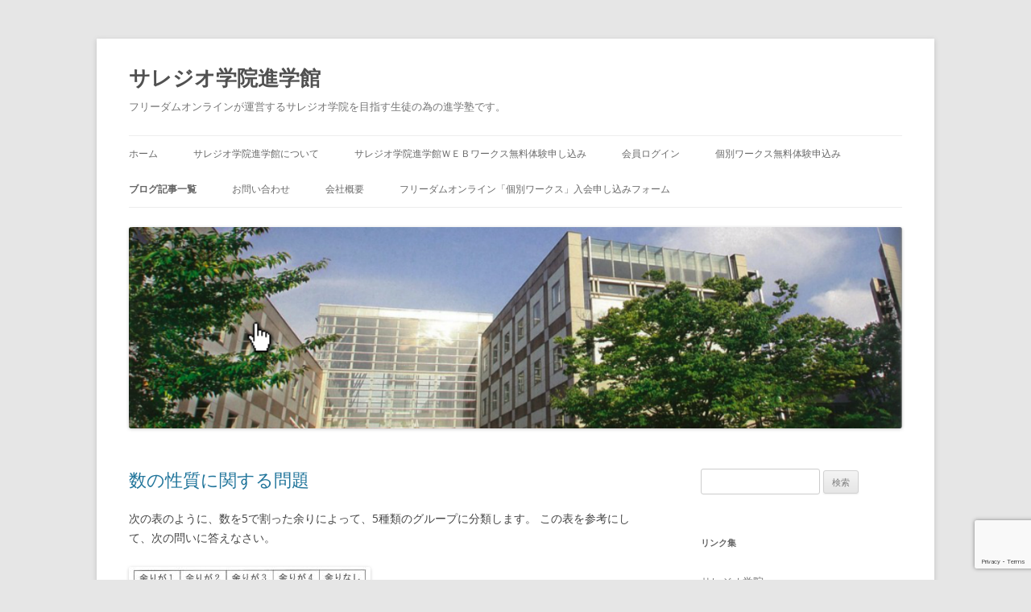

--- FILE ---
content_type: text/html; charset=UTF-8
request_url: https://www.freedomsg.net/salesio/blog
body_size: 61662
content:
<!DOCTYPE html>
<!--[if IE 7]>
<html class="ie ie7" lang="ja">
<![endif]-->
<!--[if IE 8]>
<html class="ie ie8" lang="ja">
<![endif]-->
<!--[if !(IE 7) & !(IE 8)]><!-->
<html lang="ja">
<!--<![endif]-->
<head>
<meta charset="UTF-8" />
<meta name="viewport" content="width=device-width" />
<title>ブログ記事一覧 | サレジオ学院進学館 | フリーダムオンラインが運営するサレジオ学院を目指す生徒の為の進学塾です。</title>
<link rel="profile" href="https://gmpg.org/xfn/11" />
<link rel="pingback" href="https://www.freedomsg.net/salesio/wp/xmlrpc.php">
<!--[if lt IE 9]>
<script src="https://www.freedomsg.net/salesio/wp/wp-content/themes/twentytwelve/js/html5.js?ver=3.7.0" type="text/javascript"></script>
<![endif]-->
<meta name='robots' content='max-image-preview:large' />
<link rel='dns-prefetch' href='//fonts.googleapis.com' />
<link href='https://fonts.gstatic.com' crossorigin rel='preconnect' />
<link rel="alternate" type="application/rss+xml" title="サレジオ学院進学館 &raquo; フィード" href="https://www.freedomsg.net/salesio/feed" />
<link rel="alternate" type="application/rss+xml" title="サレジオ学院進学館 &raquo; コメントフィード" href="https://www.freedomsg.net/salesio/comments/feed" />

<!-- SEO SIMPLE PACK 2.4.0 -->
<title>ブログ記事一覧 | サレジオ学院進学館</title>
<link rel="canonical" href="https://www.freedomsg.net/salesio/blog">
<meta property="og:locale" content="ja_JP">
<meta property="og:image" content="https://www.freedomsg.net/salesio/wp/wp-content/uploads/2021/07/cropped-int-salegio.png">
<meta property="og:title" content="ブログ記事一覧 | サレジオ学院進学館">
<meta property="og:description" content="">
<meta property="og:url" content="https://www.freedomsg.net/salesio/blog">
<meta property="og:site_name" content="サレジオ学院進学館">
<meta property="og:type" content="website">
<meta name="twitter:card" content="summary_large_image">
<!-- / SEO SIMPLE PACK -->

<style id='wp-img-auto-sizes-contain-inline-css' type='text/css'>
img:is([sizes=auto i],[sizes^="auto," i]){contain-intrinsic-size:3000px 1500px}
/*# sourceURL=wp-img-auto-sizes-contain-inline-css */
</style>
<link rel='stylesheet' id='wp-quicklatex-format-css' href='https://www.freedomsg.net/salesio/wp/wp-content/plugins/wp-quicklatex/css/quicklatex-format.css?ver=6.9' type='text/css' media='all' />
<style id='wp-emoji-styles-inline-css' type='text/css'>

	img.wp-smiley, img.emoji {
		display: inline !important;
		border: none !important;
		box-shadow: none !important;
		height: 1em !important;
		width: 1em !important;
		margin: 0 0.07em !important;
		vertical-align: -0.1em !important;
		background: none !important;
		padding: 0 !important;
	}
/*# sourceURL=wp-emoji-styles-inline-css */
</style>
<style id='wp-block-library-inline-css' type='text/css'>
:root{--wp-block-synced-color:#7a00df;--wp-block-synced-color--rgb:122,0,223;--wp-bound-block-color:var(--wp-block-synced-color);--wp-editor-canvas-background:#ddd;--wp-admin-theme-color:#007cba;--wp-admin-theme-color--rgb:0,124,186;--wp-admin-theme-color-darker-10:#006ba1;--wp-admin-theme-color-darker-10--rgb:0,107,160.5;--wp-admin-theme-color-darker-20:#005a87;--wp-admin-theme-color-darker-20--rgb:0,90,135;--wp-admin-border-width-focus:2px}@media (min-resolution:192dpi){:root{--wp-admin-border-width-focus:1.5px}}.wp-element-button{cursor:pointer}:root .has-very-light-gray-background-color{background-color:#eee}:root .has-very-dark-gray-background-color{background-color:#313131}:root .has-very-light-gray-color{color:#eee}:root .has-very-dark-gray-color{color:#313131}:root .has-vivid-green-cyan-to-vivid-cyan-blue-gradient-background{background:linear-gradient(135deg,#00d084,#0693e3)}:root .has-purple-crush-gradient-background{background:linear-gradient(135deg,#34e2e4,#4721fb 50%,#ab1dfe)}:root .has-hazy-dawn-gradient-background{background:linear-gradient(135deg,#faaca8,#dad0ec)}:root .has-subdued-olive-gradient-background{background:linear-gradient(135deg,#fafae1,#67a671)}:root .has-atomic-cream-gradient-background{background:linear-gradient(135deg,#fdd79a,#004a59)}:root .has-nightshade-gradient-background{background:linear-gradient(135deg,#330968,#31cdcf)}:root .has-midnight-gradient-background{background:linear-gradient(135deg,#020381,#2874fc)}:root{--wp--preset--font-size--normal:16px;--wp--preset--font-size--huge:42px}.has-regular-font-size{font-size:1em}.has-larger-font-size{font-size:2.625em}.has-normal-font-size{font-size:var(--wp--preset--font-size--normal)}.has-huge-font-size{font-size:var(--wp--preset--font-size--huge)}.has-text-align-center{text-align:center}.has-text-align-left{text-align:left}.has-text-align-right{text-align:right}.has-fit-text{white-space:nowrap!important}#end-resizable-editor-section{display:none}.aligncenter{clear:both}.items-justified-left{justify-content:flex-start}.items-justified-center{justify-content:center}.items-justified-right{justify-content:flex-end}.items-justified-space-between{justify-content:space-between}.screen-reader-text{border:0;clip-path:inset(50%);height:1px;margin:-1px;overflow:hidden;padding:0;position:absolute;width:1px;word-wrap:normal!important}.screen-reader-text:focus{background-color:#ddd;clip-path:none;color:#444;display:block;font-size:1em;height:auto;left:5px;line-height:normal;padding:15px 23px 14px;text-decoration:none;top:5px;width:auto;z-index:100000}html :where(.has-border-color){border-style:solid}html :where([style*=border-top-color]){border-top-style:solid}html :where([style*=border-right-color]){border-right-style:solid}html :where([style*=border-bottom-color]){border-bottom-style:solid}html :where([style*=border-left-color]){border-left-style:solid}html :where([style*=border-width]){border-style:solid}html :where([style*=border-top-width]){border-top-style:solid}html :where([style*=border-right-width]){border-right-style:solid}html :where([style*=border-bottom-width]){border-bottom-style:solid}html :where([style*=border-left-width]){border-left-style:solid}html :where(img[class*=wp-image-]){height:auto;max-width:100%}:where(figure){margin:0 0 1em}html :where(.is-position-sticky){--wp-admin--admin-bar--position-offset:var(--wp-admin--admin-bar--height,0px)}@media screen and (max-width:600px){html :where(.is-position-sticky){--wp-admin--admin-bar--position-offset:0px}}

/*# sourceURL=wp-block-library-inline-css */
</style><style id='global-styles-inline-css' type='text/css'>
:root{--wp--preset--aspect-ratio--square: 1;--wp--preset--aspect-ratio--4-3: 4/3;--wp--preset--aspect-ratio--3-4: 3/4;--wp--preset--aspect-ratio--3-2: 3/2;--wp--preset--aspect-ratio--2-3: 2/3;--wp--preset--aspect-ratio--16-9: 16/9;--wp--preset--aspect-ratio--9-16: 9/16;--wp--preset--color--black: #000000;--wp--preset--color--cyan-bluish-gray: #abb8c3;--wp--preset--color--white: #fff;--wp--preset--color--pale-pink: #f78da7;--wp--preset--color--vivid-red: #cf2e2e;--wp--preset--color--luminous-vivid-orange: #ff6900;--wp--preset--color--luminous-vivid-amber: #fcb900;--wp--preset--color--light-green-cyan: #7bdcb5;--wp--preset--color--vivid-green-cyan: #00d084;--wp--preset--color--pale-cyan-blue: #8ed1fc;--wp--preset--color--vivid-cyan-blue: #0693e3;--wp--preset--color--vivid-purple: #9b51e0;--wp--preset--color--blue: #21759b;--wp--preset--color--dark-gray: #444;--wp--preset--color--medium-gray: #9f9f9f;--wp--preset--color--light-gray: #e6e6e6;--wp--preset--gradient--vivid-cyan-blue-to-vivid-purple: linear-gradient(135deg,rgb(6,147,227) 0%,rgb(155,81,224) 100%);--wp--preset--gradient--light-green-cyan-to-vivid-green-cyan: linear-gradient(135deg,rgb(122,220,180) 0%,rgb(0,208,130) 100%);--wp--preset--gradient--luminous-vivid-amber-to-luminous-vivid-orange: linear-gradient(135deg,rgb(252,185,0) 0%,rgb(255,105,0) 100%);--wp--preset--gradient--luminous-vivid-orange-to-vivid-red: linear-gradient(135deg,rgb(255,105,0) 0%,rgb(207,46,46) 100%);--wp--preset--gradient--very-light-gray-to-cyan-bluish-gray: linear-gradient(135deg,rgb(238,238,238) 0%,rgb(169,184,195) 100%);--wp--preset--gradient--cool-to-warm-spectrum: linear-gradient(135deg,rgb(74,234,220) 0%,rgb(151,120,209) 20%,rgb(207,42,186) 40%,rgb(238,44,130) 60%,rgb(251,105,98) 80%,rgb(254,248,76) 100%);--wp--preset--gradient--blush-light-purple: linear-gradient(135deg,rgb(255,206,236) 0%,rgb(152,150,240) 100%);--wp--preset--gradient--blush-bordeaux: linear-gradient(135deg,rgb(254,205,165) 0%,rgb(254,45,45) 50%,rgb(107,0,62) 100%);--wp--preset--gradient--luminous-dusk: linear-gradient(135deg,rgb(255,203,112) 0%,rgb(199,81,192) 50%,rgb(65,88,208) 100%);--wp--preset--gradient--pale-ocean: linear-gradient(135deg,rgb(255,245,203) 0%,rgb(182,227,212) 50%,rgb(51,167,181) 100%);--wp--preset--gradient--electric-grass: linear-gradient(135deg,rgb(202,248,128) 0%,rgb(113,206,126) 100%);--wp--preset--gradient--midnight: linear-gradient(135deg,rgb(2,3,129) 0%,rgb(40,116,252) 100%);--wp--preset--font-size--small: 13px;--wp--preset--font-size--medium: 20px;--wp--preset--font-size--large: 36px;--wp--preset--font-size--x-large: 42px;--wp--preset--spacing--20: 0.44rem;--wp--preset--spacing--30: 0.67rem;--wp--preset--spacing--40: 1rem;--wp--preset--spacing--50: 1.5rem;--wp--preset--spacing--60: 2.25rem;--wp--preset--spacing--70: 3.38rem;--wp--preset--spacing--80: 5.06rem;--wp--preset--shadow--natural: 6px 6px 9px rgba(0, 0, 0, 0.2);--wp--preset--shadow--deep: 12px 12px 50px rgba(0, 0, 0, 0.4);--wp--preset--shadow--sharp: 6px 6px 0px rgba(0, 0, 0, 0.2);--wp--preset--shadow--outlined: 6px 6px 0px -3px rgb(255, 255, 255), 6px 6px rgb(0, 0, 0);--wp--preset--shadow--crisp: 6px 6px 0px rgb(0, 0, 0);}:where(.is-layout-flex){gap: 0.5em;}:where(.is-layout-grid){gap: 0.5em;}body .is-layout-flex{display: flex;}.is-layout-flex{flex-wrap: wrap;align-items: center;}.is-layout-flex > :is(*, div){margin: 0;}body .is-layout-grid{display: grid;}.is-layout-grid > :is(*, div){margin: 0;}:where(.wp-block-columns.is-layout-flex){gap: 2em;}:where(.wp-block-columns.is-layout-grid){gap: 2em;}:where(.wp-block-post-template.is-layout-flex){gap: 1.25em;}:where(.wp-block-post-template.is-layout-grid){gap: 1.25em;}.has-black-color{color: var(--wp--preset--color--black) !important;}.has-cyan-bluish-gray-color{color: var(--wp--preset--color--cyan-bluish-gray) !important;}.has-white-color{color: var(--wp--preset--color--white) !important;}.has-pale-pink-color{color: var(--wp--preset--color--pale-pink) !important;}.has-vivid-red-color{color: var(--wp--preset--color--vivid-red) !important;}.has-luminous-vivid-orange-color{color: var(--wp--preset--color--luminous-vivid-orange) !important;}.has-luminous-vivid-amber-color{color: var(--wp--preset--color--luminous-vivid-amber) !important;}.has-light-green-cyan-color{color: var(--wp--preset--color--light-green-cyan) !important;}.has-vivid-green-cyan-color{color: var(--wp--preset--color--vivid-green-cyan) !important;}.has-pale-cyan-blue-color{color: var(--wp--preset--color--pale-cyan-blue) !important;}.has-vivid-cyan-blue-color{color: var(--wp--preset--color--vivid-cyan-blue) !important;}.has-vivid-purple-color{color: var(--wp--preset--color--vivid-purple) !important;}.has-black-background-color{background-color: var(--wp--preset--color--black) !important;}.has-cyan-bluish-gray-background-color{background-color: var(--wp--preset--color--cyan-bluish-gray) !important;}.has-white-background-color{background-color: var(--wp--preset--color--white) !important;}.has-pale-pink-background-color{background-color: var(--wp--preset--color--pale-pink) !important;}.has-vivid-red-background-color{background-color: var(--wp--preset--color--vivid-red) !important;}.has-luminous-vivid-orange-background-color{background-color: var(--wp--preset--color--luminous-vivid-orange) !important;}.has-luminous-vivid-amber-background-color{background-color: var(--wp--preset--color--luminous-vivid-amber) !important;}.has-light-green-cyan-background-color{background-color: var(--wp--preset--color--light-green-cyan) !important;}.has-vivid-green-cyan-background-color{background-color: var(--wp--preset--color--vivid-green-cyan) !important;}.has-pale-cyan-blue-background-color{background-color: var(--wp--preset--color--pale-cyan-blue) !important;}.has-vivid-cyan-blue-background-color{background-color: var(--wp--preset--color--vivid-cyan-blue) !important;}.has-vivid-purple-background-color{background-color: var(--wp--preset--color--vivid-purple) !important;}.has-black-border-color{border-color: var(--wp--preset--color--black) !important;}.has-cyan-bluish-gray-border-color{border-color: var(--wp--preset--color--cyan-bluish-gray) !important;}.has-white-border-color{border-color: var(--wp--preset--color--white) !important;}.has-pale-pink-border-color{border-color: var(--wp--preset--color--pale-pink) !important;}.has-vivid-red-border-color{border-color: var(--wp--preset--color--vivid-red) !important;}.has-luminous-vivid-orange-border-color{border-color: var(--wp--preset--color--luminous-vivid-orange) !important;}.has-luminous-vivid-amber-border-color{border-color: var(--wp--preset--color--luminous-vivid-amber) !important;}.has-light-green-cyan-border-color{border-color: var(--wp--preset--color--light-green-cyan) !important;}.has-vivid-green-cyan-border-color{border-color: var(--wp--preset--color--vivid-green-cyan) !important;}.has-pale-cyan-blue-border-color{border-color: var(--wp--preset--color--pale-cyan-blue) !important;}.has-vivid-cyan-blue-border-color{border-color: var(--wp--preset--color--vivid-cyan-blue) !important;}.has-vivid-purple-border-color{border-color: var(--wp--preset--color--vivid-purple) !important;}.has-vivid-cyan-blue-to-vivid-purple-gradient-background{background: var(--wp--preset--gradient--vivid-cyan-blue-to-vivid-purple) !important;}.has-light-green-cyan-to-vivid-green-cyan-gradient-background{background: var(--wp--preset--gradient--light-green-cyan-to-vivid-green-cyan) !important;}.has-luminous-vivid-amber-to-luminous-vivid-orange-gradient-background{background: var(--wp--preset--gradient--luminous-vivid-amber-to-luminous-vivid-orange) !important;}.has-luminous-vivid-orange-to-vivid-red-gradient-background{background: var(--wp--preset--gradient--luminous-vivid-orange-to-vivid-red) !important;}.has-very-light-gray-to-cyan-bluish-gray-gradient-background{background: var(--wp--preset--gradient--very-light-gray-to-cyan-bluish-gray) !important;}.has-cool-to-warm-spectrum-gradient-background{background: var(--wp--preset--gradient--cool-to-warm-spectrum) !important;}.has-blush-light-purple-gradient-background{background: var(--wp--preset--gradient--blush-light-purple) !important;}.has-blush-bordeaux-gradient-background{background: var(--wp--preset--gradient--blush-bordeaux) !important;}.has-luminous-dusk-gradient-background{background: var(--wp--preset--gradient--luminous-dusk) !important;}.has-pale-ocean-gradient-background{background: var(--wp--preset--gradient--pale-ocean) !important;}.has-electric-grass-gradient-background{background: var(--wp--preset--gradient--electric-grass) !important;}.has-midnight-gradient-background{background: var(--wp--preset--gradient--midnight) !important;}.has-small-font-size{font-size: var(--wp--preset--font-size--small) !important;}.has-medium-font-size{font-size: var(--wp--preset--font-size--medium) !important;}.has-large-font-size{font-size: var(--wp--preset--font-size--large) !important;}.has-x-large-font-size{font-size: var(--wp--preset--font-size--x-large) !important;}
/*# sourceURL=global-styles-inline-css */
</style>

<style id='classic-theme-styles-inline-css' type='text/css'>
/*! This file is auto-generated */
.wp-block-button__link{color:#fff;background-color:#32373c;border-radius:9999px;box-shadow:none;text-decoration:none;padding:calc(.667em + 2px) calc(1.333em + 2px);font-size:1.125em}.wp-block-file__button{background:#32373c;color:#fff;text-decoration:none}
/*# sourceURL=/wp-includes/css/classic-themes.min.css */
</style>
<link rel='stylesheet' id='contact-form-7-css' href='https://www.freedomsg.net/salesio/wp/wp-content/plugins/contact-form-7/includes/css/styles.css?ver=6.1.4' type='text/css' media='all' />
<link rel='stylesheet' id='twentytwelve-fonts-css' href='https://fonts.googleapis.com/css?family=Open+Sans%3A400italic%2C700italic%2C400%2C700&#038;subset=latin%2Clatin-ext&#038;display=fallback' type='text/css' media='all' />
<link rel='stylesheet' id='twentytwelve-style-css' href='https://www.freedomsg.net/salesio/wp/wp-content/themes/twentytwelve/style.css?ver=20221101' type='text/css' media='all' />
<link rel='stylesheet' id='twentytwelve-block-style-css' href='https://www.freedomsg.net/salesio/wp/wp-content/themes/twentytwelve/css/blocks.css?ver=20190406' type='text/css' media='all' />
<script type="text/javascript" src="https://www.freedomsg.net/salesio/wp/wp-includes/js/jquery/jquery.min.js?ver=3.7.1" id="jquery-core-js"></script>
<script type="text/javascript" src="https://www.freedomsg.net/salesio/wp/wp-includes/js/jquery/jquery-migrate.min.js?ver=3.4.1" id="jquery-migrate-js"></script>
<script type="text/javascript" src="https://www.freedomsg.net/salesio/wp/wp-content/plugins/wp-quicklatex/js/wp-quicklatex-frontend.js?ver=1.0" id="wp-quicklatex-frontend-js"></script>
<link rel="https://api.w.org/" href="https://www.freedomsg.net/salesio/wp-json/" /><link rel="EditURI" type="application/rsd+xml" title="RSD" href="https://www.freedomsg.net/salesio/wp/xmlrpc.php?rsd" />
<meta name="generator" content="WordPress 6.9" />
<link rel="icon" href="https://www.freedomsg.net/salesio/wp/wp-content/uploads/2021/07/cropped-int-salegio-32x32.png" sizes="32x32" />
<link rel="icon" href="https://www.freedomsg.net/salesio/wp/wp-content/uploads/2021/07/cropped-int-salegio-192x192.png" sizes="192x192" />
<link rel="apple-touch-icon" href="https://www.freedomsg.net/salesio/wp/wp-content/uploads/2021/07/cropped-int-salegio-180x180.png" />
<meta name="msapplication-TileImage" content="https://www.freedomsg.net/salesio/wp/wp-content/uploads/2021/07/cropped-int-salegio-270x270.png" />
</head>

<body class="blog wp-embed-responsive wp-theme-twentytwelve custom-font-enabled single-author">
<div id="page" class="hfeed site">
	<header id="masthead" class="site-header">
		<hgroup>
			<h1 class="site-title"><a href="https://www.freedomsg.net/salesio/" title="サレジオ学院進学館" rel="home">サレジオ学院進学館</a></h1>
			<h2 class="site-description">フリーダムオンラインが運営するサレジオ学院を目指す生徒の為の進学塾です。</h2>
		</hgroup>

		<nav id="site-navigation" class="main-navigation">
			<button class="menu-toggle">メニュー</button>
			<a class="assistive-text" href="#content" title="コンテンツへスキップ">コンテンツへスキップ</a>
			<div class="menu-menu-1-container"><ul id="menu-menu-1" class="nav-menu"><li id="menu-item-25" class="menu-item menu-item-type-custom menu-item-object-custom menu-item-home menu-item-25"><a href="https://www.freedomsg.net/salesio/">ホーム</a></li>
<li id="menu-item-28" class="menu-item menu-item-type-post_type menu-item-object-page menu-item-home menu-item-28"><a href="https://www.freedomsg.net/salesio/">サレジオ学院進学館について</a></li>
<li id="menu-item-117" class="menu-item menu-item-type-custom menu-item-object-custom menu-item-117"><a href="http://ck.freedomsg.net/users/signup">サレジオ学院進学館ＷＥＢワークス無料体験申し込み</a></li>
<li id="menu-item-102" class="menu-item menu-item-type-post_type menu-item-object-page menu-item-102"><a href="https://www.freedomsg.net/salesio/%e4%bc%9a%e5%93%a1%e3%83%ad%e3%82%b0%e3%82%a4%e3%83%b3">会員ログイン</a></li>
<li id="menu-item-47" class="menu-item menu-item-type-post_type menu-item-object-page menu-item-47"><a href="https://www.freedomsg.net/salesio/taiken">個別ワークス無料体験申込み</a></li>
<li id="menu-item-111" class="menu-item menu-item-type-post_type menu-item-object-page current-menu-item page_item page-item-88 current_page_item current_page_parent menu-item-111"><a href="https://www.freedomsg.net/salesio/blog" aria-current="page">ブログ記事一覧</a></li>
<li id="menu-item-27" class="menu-item menu-item-type-post_type menu-item-object-page menu-item-27"><a href="https://www.freedomsg.net/salesio/toiawase">お問い合わせ</a></li>
<li id="menu-item-38" class="menu-item menu-item-type-post_type menu-item-object-page menu-item-38"><a href="https://www.freedomsg.net/salesio/company">会社概要</a></li>
<li id="menu-item-127" class="menu-item menu-item-type-custom menu-item-object-custom menu-item-127"><a href="http://blog.freedomsg.net/nyukai_form">フリーダムオンライン「個別ワークス」入会申し込みフォーム</a></li>
</ul></div>		</nav><!-- #site-navigation -->

				<a href="https://www.freedomsg.net/salesio/"><img src="https://www.freedomsg.net/salesio/wp/wp-content/uploads/2021/07/cropped-int-salegio-1.png" class="header-image" width="1142" height="297" alt="サレジオ学院進学館" /></a>
			</header><!-- #masthead -->

	<div id="main" class="wrapper">

	<div id="primary" class="site-content">
		<div id="content" role="main">
		
							
	<article id="post-139" class="post-139 post type-post status-publish format-standard hentry category-5">
				<header class="entry-header">
			
						<h1 class="entry-title">
				<a href="https://www.freedomsg.net/salesio/archives/139" rel="bookmark">数の性質に関する問題</a>
			</h1>
								</header><!-- .entry-header -->

				<div class="entry-content">
			<p>次の表のように、数を5で割った余りによって、5種類のグループに分類します。 この表を参考にして、次の問いに答えなさい。</p>
<p><img decoding="async" src="https://www.freedomsg.net/salesio/wp/wp-content/uploads/2024/11/salesio4-300x143.jpg" alt="" width="300" height="143" class="alignnone size-medium wp-image-140" srcset="https://www.freedomsg.net/salesio/wp/wp-content/uploads/2024/11/salesio4-300x143.jpg 300w, https://www.freedomsg.net/salesio/wp/wp-content/uploads/2024/11/salesio4.jpg 480w" sizes="(max-width: 300px) 100vw, 300px" /></p>
<p>(1)「余りが1」のグループから2つの数を取り出し、その2つの数の積を作ります。 この積はどのグループの数になりますか。下の選択肢ア～オの中から1つ選び、  記号で答えなさい。<br />
   【選択肢】<br />
    ア 「余りが1」のグループ    イ 「余りが2」のグループ<br />
    ウ 「余りが3」のグループ    エ 「余りが4」のグループ<br />
    オ 「余りなし」のグループ<br />
(2)下の選択肢ア～ケの中で、2つの数の積が「余りが1」のグループになる組み合わせとして適するものをすべて選び、記号で答えなさい。<br />
   【選択肢】<br />
    ア 「余りが1」のグループと「余りが2」のグループから1つずつの数<br />
    イ 「余りが1」のグループと「余りが3」のグループから1つずつの数<br />
    ウ 「余りが1」のグループと「余りが4」のグループから1つずつの数<br />
    エ 「余りが2」のグループから2つの数<br />
    オ 「余りが2」のグループと「余りが3」のグループから1つずつの数<br />
    カ 「余りが2」のグループと「余りが4」のグループから1つずつの数<br />
    キ 「余りが3」のグループから2つの数<br />
    ク 「余りが3」のグループと「余りが4」のグループから1つずつの数<br />
    ケ 「余りが4」のグループから2つの数<br />
(3)3つの袋A、B、Cがあります。それぞれの袋には25個の球が入っており、それらの球には1から25までの数が1つずつかかれています。<br />
   袋A、B、Cから球を1個ずつ取り出すとき、取り出した3つの球にかかれている数の積が、5で割ると1余る数になる取り出し方は何通りありますか。</p>
<p>【解説と解答】<br />
(1) ６×11＝66、11×21＝231、のように１の位が必ず１か６になるので、「余りが１」のグループになります。<br />
(答え)ア<br />
(2)１の位が１か６になればいいので、「余りが２」のグループと「余りが３」のグループから１つずつ選ぶ場合と、「余りが４」のグループから２つ選ぶ場合の２つが必ず１のグループになります。</p>
<p>(答え)オ、ケ<br />
(3) (1) (2)から2数の場合は以下のア～ウの場合、１の位が「余りが１」のグループになります。<br />
「余りが１」のグループから2数…ア<br />
「余りが２」のグループと「余りが３」のグループから１数ずつ…イ<br />
「余りが４」のグループから2数…ウ<br />
があります。したがって３つの積の場合は<br />
ア、イ、ウにそれぞれ「余りが１」のグループの数をかけることになります。<br />
「余りが１」のグループから「余りなし」の数までは１～25の間にそれぞれ５個あります。<br />
A、B、Cの積で考えると<br />
①全部の数が「余りが１」のグループ<br />
②「余りが２」のグループと「余りが３」のグループと「余りが１」のグループ<br />
③「余りが４」のグループ２つと「余りが１」のグループ１つ<br />
さらに、<br />
④「余りが３」のグループ２つと「余りが４」のグループ１つ<br />
⑤「余りが２」のグループ２つと「余りが４」のグループ１つ<br />
が「余りが１」のグループになります。<br />
①は５×５×５＝125通り。<br />
②は5×5×5×３×２×１＝750通り　<br />
③、④、⑤は5×5×5×３＝375通り</p>
<p>125＋750＋375×３＝2000<br />
(答え)2000通り</p>
<p><iframe width="560" height="315" src="https://www.youtube.com/embed/rEZAj6Xx4Q0?si=V5TYWDuJKoAjxYQS" title="YouTube video player" frameborder="0" allow="accelerometer; autoplay; clipboard-write; encrypted-media; gyroscope; picture-in-picture; web-share" referrerpolicy="strict-origin-when-cross-origin" allowfullscreen></iframe></p>
					</div><!-- .entry-content -->
		
		<footer class="entry-meta">
			カテゴリー: <a href="https://www.freedomsg.net/salesio/archives/category/%e5%85%a5%e8%a9%a6%e5%95%8f%e9%a1%8c%e8%a7%a3%e8%aa%ac" rel="category tag">入試問題解説</a> | 投稿日: <a href="https://www.freedomsg.net/salesio/archives/139" title="12:32 PM" rel="bookmark"><time class="entry-date" datetime="2024-11-21T12:32:42+09:00">2024年11月21日</time></a> | <span class="by-author">投稿者: <span class="author vcard"><a class="url fn n" href="https://www.freedomsg.net/salesio/archives/author/tanaka-admin" title="tanaka-admin の投稿をすべて表示" rel="author">tanaka-admin</a></span></span>								</footer><!-- .entry-meta -->
	</article><!-- #post -->
							
	<article id="post-129" class="post-129 post type-post status-publish format-standard hentry category-5">
				<header class="entry-header">
			
						<h1 class="entry-title">
				<a href="https://www.freedomsg.net/salesio/archives/129" rel="bookmark">平面図形の問題</a>
			</h1>
								</header><!-- .entry-header -->

				<div class="entry-content">
			<p><img fetchpriority="high" decoding="async" src="https://www.freedomsg.net/salesio/wp/wp-content/uploads/2024/09/salejio1-300x275.jpg" alt="" width="300" height="275" class="alignnone size-medium wp-image-130" srcset="https://www.freedomsg.net/salesio/wp/wp-content/uploads/2024/09/salejio1-300x275.jpg 300w, https://www.freedomsg.net/salesio/wp/wp-content/uploads/2024/09/salejio1.jpg 390w" sizes="(max-width: 300px) 100vw, 300px" /></p>
<p>右の図のように、1辺の長さが7cmの正三角形ABCの各辺を７等分する点を結んでできた点線の上を、Aから出発して、B、C、……と経由して、 Iまで進むルートを考えます。<br />
 動く2つの点Xと点Yは、このルート上を、同時に点Aを出発して、点Xは毎秒3.5 cm の速さで、点Yは毎秒1.5 cm の速さで、点Iまで移動します。</p>
<p>このとき、次の問いに答えなさい。</p>
<p>(1)点Xが点Iに到達するまでに、点Yが移動した距離は何cmですか。</p>
<p>(2)点Xが点Cに到達したとき、三角形XIYの面積は三角形ABCの面積の何倍ですか。</p>
<p>(3)三角形AXYが正三角形となるのは何回ありますか。また、それはXとYがAを出発してから、何秒後ですか。</p>
<p>【解説と解答】<br />
（１）ABが７cm、BCが7cm、CDが６cm、DEが５cm、EFが４cmとBCから1cmずつ短くなって最後IHが1cmです。（１＋７）×７÷２＋７＝35cmですから<br />
35÷3.5＝10秒　したがってYが移動した距離は1.5×10＝15cm</p>
<p>（答え）15cm</p>
<p>（２）点XがCに到達したとき、14cm移動していますから、14÷3.5＝4秒後<br />
Yは1.5×４＝6cmですから、Bの手前1cmのところにいます。右図でXI：IP＝４：３です。<br />
またPY：YB＝2.5：１＝５：２</p>
<p>三角形XIYは三角形ABCの<img loading="lazy" decoding="async" src="https://www.freedomsg.net/salesio/wp/wp-content/ql-cache/quicklatex.com-6f5f2ac8b74946546d1d790828de044f_l3.png" class="ql-img-inline-formula " alt="&#92;&#102;&#114;&#97;&#99;&#123;&#49;&#125;&#123;&#50;&#125;" title="Rendered by QuickLaTeX.com" height="25" width="8" style="vertical-align: -7px;"/>×<img loading="lazy" decoding="async" src="https://www.freedomsg.net/salesio/wp/wp-content/ql-cache/quicklatex.com-99446f83c38fe48b20bbb3b65a583797_l3.png" class="ql-img-inline-formula " alt="&#92;&#102;&#114;&#97;&#99;&#123;&#53;&#125;&#123;&#55;&#125;" title="Rendered by QuickLaTeX.com" height="25" width="8" style="vertical-align: -7px;"/>×<img loading="lazy" decoding="async" src="https://www.freedomsg.net/salesio/wp/wp-content/ql-cache/quicklatex.com-99df33b02f04c33012c8370187d781da_l3.png" class="ql-img-inline-formula " alt="&#92;&#102;&#114;&#97;&#99;&#123;&#52;&#125;&#123;&#55;&#125;" title="Rendered by QuickLaTeX.com" height="25" width="8" style="vertical-align: -7px;"/>＝<img loading="lazy" decoding="async" src="https://www.freedomsg.net/salesio/wp/wp-content/ql-cache/quicklatex.com-3dc6f662b7ec6a69a825cf1b22c5c547_l3.png" class="ql-img-inline-formula " alt="&#92;&#102;&#114;&#97;&#99;&#123;&#49;&#48;&#125;&#123;&#52;&#57;&#125;" title="Rendered by QuickLaTeX.com" height="25" width="16" style="vertical-align: -7px;"/></p>
<p>（答え）<img loading="lazy" decoding="async" src="https://www.freedomsg.net/salesio/wp/wp-content/ql-cache/quicklatex.com-3dc6f662b7ec6a69a825cf1b22c5c547_l3.png" class="ql-img-inline-formula " alt="&#92;&#102;&#114;&#97;&#99;&#123;&#49;&#48;&#125;&#123;&#52;&#57;&#125;" title="Rendered by QuickLaTeX.com" height="25" width="16" style="vertical-align: -7px;"/>倍</p>
<p>（３）（２）から、XがCのとき、YがB手前1cmですから、１÷（3.5＋1.5）＝0.2秒後にXYはBCに平行になるので、これが1回目で4.2秒後。<br />
三角形AXYが正三角形になるためには、XとYがAB上もしくはAC上にいなければならないので、これ以外にはありません。<br />
（答え）１回、4.2秒後</p>
<p>【動画解説】<br />
<iframe loading="lazy" width="560" height="315" src="https://www.youtube.com/embed/XPWz1SpbrLw?si=-6rUTdB5g-erLci_" title="YouTube video player" frameborder="0" allow="accelerometer; autoplay; clipboard-write; encrypted-media; gyroscope; picture-in-picture; web-share" referrerpolicy="strict-origin-when-cross-origin" allowfullscreen></iframe></p>
					</div><!-- .entry-content -->
		
		<footer class="entry-meta">
			カテゴリー: <a href="https://www.freedomsg.net/salesio/archives/category/%e5%85%a5%e8%a9%a6%e5%95%8f%e9%a1%8c%e8%a7%a3%e8%aa%ac" rel="category tag">入試問題解説</a> | 投稿日: <a href="https://www.freedomsg.net/salesio/archives/129" title="8:41 AM" rel="bookmark"><time class="entry-date" datetime="2024-09-05T08:41:56+09:00">2024年9月5日</time></a> | <span class="by-author">投稿者: <span class="author vcard"><a class="url fn n" href="https://www.freedomsg.net/salesio/archives/author/tanaka-admin" title="tanaka-admin の投稿をすべて表示" rel="author">tanaka-admin</a></span></span>								</footer><!-- .entry-meta -->
	</article><!-- #post -->
							
	<article id="post-119" class="post-119 post type-post status-publish format-standard hentry category-3">
				<header class="entry-header">
			
						<h1 class="entry-title">
				<a href="https://www.freedomsg.net/salesio/archives/119" rel="bookmark">サレジオ学院　中学入試報告会</a>
			</h1>
								</header><!-- .entry-header -->

				<div class="entry-content">
			<p>サレジオ学院では、下期の日程で、今年の入試の結果報告会が行われます。</p>
<p><strong>サレジオ学院　2023入試報告会</strong></p>
<p>【日時】2023年3月12日（日）午前10時~11時半<br />
【会場】サレジオ学院本校</p>
<p>受付申し込みは2月18日よりミライコンパスでスタートしますので、サレジオ学院の受験をお考えての皆様はぜひご参加ください。</p>
<p><a href="https://mirai-compass.net/usr/salesioj/event/evtIndex.jsf" rel="noopener" target="_blank">サレジオ学院　2023年入試結果説明会</a></p>
					</div><!-- .entry-content -->
		
		<footer class="entry-meta">
			カテゴリー: <a href="https://www.freedomsg.net/salesio/archives/category/%e5%85%a5%e8%a9%a6%e6%83%85%e5%a0%b1" rel="category tag">入試情報</a> | 投稿日: <a href="https://www.freedomsg.net/salesio/archives/119" title="11:52 AM" rel="bookmark"><time class="entry-date" datetime="2023-02-07T11:52:35+09:00">2023年2月7日</time></a> | <span class="by-author">投稿者: <span class="author vcard"><a class="url fn n" href="https://www.freedomsg.net/salesio/archives/author/tanaka-admin" title="tanaka-admin の投稿をすべて表示" rel="author">tanaka-admin</a></span></span>								</footer><!-- .entry-meta -->
	</article><!-- #post -->
							
	<article id="post-104" class="post-104 post type-post status-publish format-standard hentry category-4">
				<header class="entry-header">
			
						<h1 class="entry-title">
				<a href="https://www.freedomsg.net/salesio/archives/104" rel="bookmark">サレジオ学院進学館 ６年生直前特訓コースのご案内</a>
			</h1>
								</header><!-- .entry-header -->

				<div class="entry-content">
			<p>サレジオ学院進学館では、12月に帰国して受験する生徒や１月自宅で学習準備をする生徒に向けた特別コースの受講生を若干名募集します。<br />
このコースでは、志望する各校の入試問題について専任の講師がオンラインで指導します。以下概要をご覧ください。<br />
サレジオ学院進学館　6年生直前特訓コース概要<br />
【期日】　<br />
平成22年12月1日から12月23日<br />
平成23年1月9日から1月27日　の平日期間</p>
<p>【授業時間】平日（月曜日から金曜日）<br />
午前10時00分～午前11時20分　午前11時30分～午後12時50分<br />
午後1時50分～午後3時10分　　午後3時20分～午後4時40分<br />
午後４時50分～午後6時10分　　午後6時20分～午後7時40分<br />
午後7時50分～午後9時10分</p>
<p>【費用】<br />
システム使用料　52800円（消費税込・会員生無料）<br />
授業費用　1コマ80分3520円（先生1人に対して生徒2人の授業となりますが、生徒が1人の場合でも授業費用に変更はありません。なお会員生は通常の費用と同じになります。）</p>
<p>【お問い合わせ】<br />
サレジオ学院進学館お問い合わせフォーム（<a href="https://freedomsg.net/salesio/toiawase">https://freedomsg.net/salesio/toiawase</a>）<br />
よりお問い合わせください。</p>
<p>【お申込み】<br />
以下のフォームより必要事項を記入の上、<a href="mailto:info@freedomsg.net">info@freedomsg.net</a>のメールアドレスまでご送信ください。折り返し、確認とお見積もりをお送りします。お見積もり後ご入金の確認をもってお申込みが確定します。</p>
<p>【受付開始】<br />
平成22年11月18日（金曜日）午前10時~</p>
<p>【お申込み用紙】<br />
以下のリンクからダウンロードしてください。<br />
<a href="https://www.freedomsg.net/salesio/wp/wp-content/uploads/2022/11/2023salesio_chokuzen.pdf">2023salesio_chokuzen</a></p>
					</div><!-- .entry-content -->
		
		<footer class="entry-meta">
			カテゴリー: <a href="https://www.freedomsg.net/salesio/archives/category/%e3%81%8a%e7%9f%a5%e3%82%89%e3%81%9b" rel="category tag">お知らせ</a> | 投稿日: <a href="https://www.freedomsg.net/salesio/archives/104" title="1:25 PM" rel="bookmark"><time class="entry-date" datetime="2022-11-15T13:25:29+09:00">2022年11月15日</time></a> | <span class="by-author">投稿者: <span class="author vcard"><a class="url fn n" href="https://www.freedomsg.net/salesio/archives/author/tanaka-admin" title="tanaka-admin の投稿をすべて表示" rel="author">tanaka-admin</a></span></span>								</footer><!-- .entry-meta -->
	</article><!-- #post -->
							
	<article id="post-97" class="post-97 post type-post status-publish format-standard hentry category-5">
				<header class="entry-header">
			
						<h1 class="entry-title">
				<a href="https://www.freedomsg.net/salesio/archives/97" rel="bookmark">文章題</a>
			</h1>
								</header><!-- .entry-header -->

				<div class="entry-content">
			<p>2022年Aの問題です。</p>
<p>水の入っている水そうＡと水そうＢ、そして、水を汲みだすためのポンプが何本かあります。また、水そうＡに入っている水の量は水そうＢに入っている水の量の２倍です。はじめの20分は、全てのポンプを使って水そうＡの水を汲みだします。次に、ポンプの数をちょうど半分ずつに分け、半分で水そうＡの水を、もう半分で水そうＢの水を汲みだします。すると、ちょうど20分で水そうＡのすべての水を汲みだすことができましたが、水そうＢにはまだ水が残っていました。そこで、ポンプの数を変えて水そうＢの水を汲みだすと、さらに12分で水そうＢのすべての水を汲みだすことができました。このとき、次の問いに答えなさい。ただし、すべてのポンプとも１分あたりに汲みだす水の量は一定であるとします。<br />
（１）「汲みだす前の水そうＡの水の量」に対する「はじめの20分で汲みだした水の量」を、もっとも簡単な分数で答えなさい。<br />
（２）　最後の12分で汲みだした水をすべてのポンプを使って汲みだそうとすると、汲みだすのに何分かかりますか。<br />
（３）　ここまでの条件では、はじめにあったポンプの総数は決まりません。<br />
ここまでの条件をすべて満たすポンプの総数のなかで最も小さい数を答えなさい。ただし、途中の考え方も書きなさい。<br />
【式と考え方】</p>
<p>【解説と解答】<br />
（１）最初の20分で全てのポンプを使ってAの水を出したので、すべてのポンプが1分間で出せる水の量を【2】とすると【40】です。<br />
一方次の20分では半々にしたので、その20分ではAもBも【20】ずつ汲みだしました。Aは空になったので、Aに入っていた水は【60】ですから、40÷60＝2/3<br />
（答え）2/3</p>
<p>（２）<br />
BはAの半分ですから【30】です。そのうち【20】は次の20分で出しているので、残りは【10】これを全部のポンプを使えば【10】÷【2】＝5分でなくなります。<br />
（答え）5分</p>
<p>（３）最後の12分で出した水の量は【10】ですから1分あたり【5/6】です。したがって<br />
この量を1台でだすと、【1】は1.2本になります。これを整数にするには【1】＝6本になるので、【2】＝12本<br />
（答え）12本</p>
					</div><!-- .entry-content -->
		
		<footer class="entry-meta">
			カテゴリー: <a href="https://www.freedomsg.net/salesio/archives/category/%e5%85%a5%e8%a9%a6%e5%95%8f%e9%a1%8c%e8%a7%a3%e8%aa%ac" rel="category tag">入試問題解説</a> | 投稿日: <a href="https://www.freedomsg.net/salesio/archives/97" title="10:25 AM" rel="bookmark"><time class="entry-date" datetime="2022-09-19T10:25:38+09:00">2022年9月19日</time></a> | <span class="by-author">投稿者: <span class="author vcard"><a class="url fn n" href="https://www.freedomsg.net/salesio/archives/author/tanaka-admin" title="tanaka-admin の投稿をすべて表示" rel="author">tanaka-admin</a></span></span>								</footer><!-- .entry-meta -->
	</article><!-- #post -->
							
	<article id="post-92" class="post-92 post type-post status-publish format-standard hentry category-5">
				<header class="entry-header">
			
						<h1 class="entry-title">
				<a href="https://www.freedomsg.net/salesio/archives/92" rel="bookmark">速さに関する問題</a>
			</h1>
								</header><!-- .entry-header -->

				<div class="entry-content">
			<p>2022年の出題です。</p>
<p>下の図のような，Ａ駅とＢ駅の間にある公園に行くのに，手前にあるＡ駅で電車を降りて歩いて行くより，一つ先のＢ駅で電車を降りて歩いて行く方が２分早く到着できます。Ａ駅とＢ駅の間の道のりは３kmで，電車の速さは時速45 km， 歩く速さは時速4.2kmでそれぞれ一定の速さとするとき，公園はＢ駅から何kmの所にありますか。<br />
<img loading="lazy" decoding="async" src="https://www.freedomsg.net/salesio/wp/wp-content/uploads/2022/07/salesio1-300x89.jpg" alt="" width="300" height="89" class="alignnone size-medium wp-image-93" srcset="https://www.freedomsg.net/salesio/wp/wp-content/uploads/2022/07/salesio1-300x89.jpg 300w, https://www.freedomsg.net/salesio/wp/wp-content/uploads/2022/07/salesio1.jpg 322w" sizes="auto, (max-width: 300px) 100vw, 300px" /></p>
<p>【解説と解答】<br />
時速45kmで3kmを移動すると4分かかります。<br />
Bについたとき、Aからスタートするとすでに4分進んでいますが、結局2分早くつくので、Aから向かうのとBから向かうのでは6分の差があることがわかります。<br />
時速4.2kmで6分いくのにかかる速さは0.42kmですから、<br />
（３－0.42）÷２＝2.58÷２＝1.29<br />
（答え）1.29km</p>
					</div><!-- .entry-content -->
		
		<footer class="entry-meta">
			カテゴリー: <a href="https://www.freedomsg.net/salesio/archives/category/%e5%85%a5%e8%a9%a6%e5%95%8f%e9%a1%8c%e8%a7%a3%e8%aa%ac" rel="category tag">入試問題解説</a> | 投稿日: <a href="https://www.freedomsg.net/salesio/archives/92" title="6:29 AM" rel="bookmark"><time class="entry-date" datetime="2022-07-29T06:29:02+09:00">2022年7月29日</time></a> | <span class="by-author">投稿者: <span class="author vcard"><a class="url fn n" href="https://www.freedomsg.net/salesio/archives/author/tanaka-admin" title="tanaka-admin の投稿をすべて表示" rel="author">tanaka-admin</a></span></span>								</footer><!-- .entry-meta -->
	</article><!-- #post -->
							
	<article id="post-80" class="post-80 post type-post status-publish format-standard hentry category-4">
				<header class="entry-header">
			
						<h1 class="entry-title">
				<a href="https://www.freedomsg.net/salesio/archives/80" rel="bookmark">サレジオ学院　学校見学ウィーク</a>
			</h1>
								</header><!-- .entry-header -->

				<div class="entry-content">
			<p>5月7日から5月27日までの間、サレジオ学院の学校見学ができます。</p>
<p>ただし、抽選制ですので、以下からお申込みください。</p>
<p><a href="https://mirai-compass.net/usr/salesioj/event/evtIndex.jsf">サレジオ学院　イベント</a></p>
					</div><!-- .entry-content -->
		
		<footer class="entry-meta">
			カテゴリー: <a href="https://www.freedomsg.net/salesio/archives/category/%e3%81%8a%e7%9f%a5%e3%82%89%e3%81%9b" rel="category tag">お知らせ</a> | 投稿日: <a href="https://www.freedomsg.net/salesio/archives/80" title="12:35 PM" rel="bookmark"><time class="entry-date" datetime="2022-04-27T12:35:39+09:00">2022年4月27日</time></a> | <span class="by-author">投稿者: <span class="author vcard"><a class="url fn n" href="https://www.freedomsg.net/salesio/archives/author/tanaka-admin" title="tanaka-admin の投稿をすべて表示" rel="author">tanaka-admin</a></span></span>								</footer><!-- .entry-meta -->
	</article><!-- #post -->
							
	<article id="post-76" class="post-76 post type-post status-publish format-standard hentry category-4">
				<header class="entry-header">
			
						<h1 class="entry-title">
				<a href="https://www.freedomsg.net/salesio/archives/76" rel="bookmark">サレジオ学院　学校説明会動画配信</a>
			</h1>
								</header><!-- .entry-header -->

				<div class="entry-content">
			<p>先日行われたサレジオ学院の学校説明会の動画が配信されました。</p>
<p><a href="https://www.salesio-gakuin.ed.jp/blog/entrance/20971.html">サレジオ学院学校説明会動画</a></p>
<p>公開は2022年7月20日までですので、お早めにご覧ください。</p>
					</div><!-- .entry-content -->
		
		<footer class="entry-meta">
			カテゴリー: <a href="https://www.freedomsg.net/salesio/archives/category/%e3%81%8a%e7%9f%a5%e3%82%89%e3%81%9b" rel="category tag">お知らせ</a> | 投稿日: <a href="https://www.freedomsg.net/salesio/archives/76" title="9:49 AM" rel="bookmark"><time class="entry-date" datetime="2022-04-18T09:49:58+09:00">2022年4月18日</time></a> | <span class="by-author">投稿者: <span class="author vcard"><a class="url fn n" href="https://www.freedomsg.net/salesio/archives/author/tanaka-admin" title="tanaka-admin の投稿をすべて表示" rel="author">tanaka-admin</a></span></span>								</footer><!-- .entry-meta -->
	</article><!-- #post -->
							
	<article id="post-68" class="post-68 post type-post status-publish format-standard hentry category-4">
				<header class="entry-header">
			
						<h1 class="entry-title">
				<a href="https://www.freedomsg.net/salesio/archives/68" rel="bookmark">サレジオ学院　理科演習が完成しました。</a>
			</h1>
								</header><!-- .entry-header -->

				<div class="entry-content">
			<p>フリーダムオンラインの学校別ゼミのサレジオ学院　理科演習コースがスタートしました。</p>
<p>サンプルは、無料体験登録後にご覧いただけます。<br />
<a href="https://ck.freedomsg.net/users/signup" rel="noopener" target="_blank">フリーダムオンライン　無料体験登録</a></p>
<p>ぜひご覧ください。</p>
					</div><!-- .entry-content -->
		
		<footer class="entry-meta">
			カテゴリー: <a href="https://www.freedomsg.net/salesio/archives/category/%e3%81%8a%e7%9f%a5%e3%82%89%e3%81%9b" rel="category tag">お知らせ</a> | 投稿日: <a href="https://www.freedomsg.net/salesio/archives/68" title="4:08 PM" rel="bookmark"><time class="entry-date" datetime="2021-09-19T16:08:08+09:00">2021年9月19日</time></a> | <span class="by-author">投稿者: <span class="author vcard"><a class="url fn n" href="https://www.freedomsg.net/salesio/archives/author/tanaka-admin" title="tanaka-admin の投稿をすべて表示" rel="author">tanaka-admin</a></span></span>								</footer><!-- .entry-meta -->
	</article><!-- #post -->
							
	<article id="post-61" class="post-61 post type-post status-publish format-standard hentry category-5">
				<header class="entry-header">
			
						<h1 class="entry-title">
				<a href="https://www.freedomsg.net/salesio/archives/61" rel="bookmark">平面図形に関する問題</a>
			</h1>
								</header><!-- .entry-header -->

				<div class="entry-content">
			<p>2021年A試験の問題です。</p>
<p>3つの角が30°，60°，90°の三角形を三角形（あ）とします。<br />
このとき，次の問いに答えなさい。<br />
（1）　三角形（あ）は，60°の角をはさむ辺の長さの比が必ず2：1になっています。その理由を説明しなさい。<br />
（2）　図1のような二等辺三角形の面積を求めなさい。<br />
（3）　60°の角をはさむ辺の長さが8cm，4cmの三角形（あ）を2つ使って，図2のような二等辺三角形ABCを作ります。<br />
　　また，辺BC上にCD＝3cmとなるように点Dをとり，辺AC上に角アと角イが等しくなるような点Eをとります。このとき，三角形BDEの面積を求めなさい。ただし，途中の考え方も書きなさい。</p>
<p><img loading="lazy" decoding="async" src="https://www.freedomsg.net/salesio/wp/wp-content/uploads/2021/09/salesio1-300x125.jpg" alt="" width="300" height="125" class="alignnone size-medium wp-image-62" srcset="https://www.freedomsg.net/salesio/wp/wp-content/uploads/2021/09/salesio1-300x125.jpg 300w, https://www.freedomsg.net/salesio/wp/wp-content/uploads/2021/09/salesio1.jpg 567w" sizes="auto, (max-width: 300px) 100vw, 300px" /></p>
<p>【解説と解答】<br />
（１）<br />
<img loading="lazy" decoding="async" src="https://www.freedomsg.net/salesio/wp/wp-content/uploads/2021/09/salesio2.jpg" alt="" width="202" height="186" class="alignnone size-full wp-image-63" /><br />
三角形（あ）を右図のように2枚、組み合わせた三角形は∠ABCと∠ADCと∠BADが60°になるので、正三角形。<br />
したがってABはBDと等しくなり、BDはBCの2倍になるので60°をはさむ辺は必ず２：１になる。</p>
<p>（２）<br />
<img loading="lazy" decoding="async" src="https://www.freedomsg.net/salesio/wp/wp-content/uploads/2021/09/salesio3.jpg" alt="" width="207" height="136" class="alignnone size-full wp-image-64" /><br />
（１）からAD＝8÷２＝４cm<br />
三角形ABC＝8×４÷２＝16cm2<br />
（答え）16cm2</p>
<p>（３）<br />
 <img loading="lazy" decoding="async" src="https://www.freedomsg.net/salesio/wp/wp-content/uploads/2021/09/salesio4-300x127.jpg" alt="" width="300" height="127" class="alignnone size-medium wp-image-65" srcset="https://www.freedomsg.net/salesio/wp/wp-content/uploads/2021/09/salesio4-300x127.jpg 300w, https://www.freedomsg.net/salesio/wp/wp-content/uploads/2021/09/salesio4.jpg 431w" sizes="auto, (max-width: 300px) 100vw, 300px" /><br />
∠アと∠イが同じで∠ABCと∠ACB＝30°ですから、三角形ABDと三角形EDCは相似。<br />
図でEからBCに垂線を下ろし、BCとの交点をG、BCの中点をFとすると<br />
AF：EG＝４：EG＝BD：DC＝BD：３<br />
EG×BD＝４×３＝12より三角形BDEの面積は12÷２＝６cm2<br />
（答え）6cm2</p>
					</div><!-- .entry-content -->
		
		<footer class="entry-meta">
			カテゴリー: <a href="https://www.freedomsg.net/salesio/archives/category/%e5%85%a5%e8%a9%a6%e5%95%8f%e9%a1%8c%e8%a7%a3%e8%aa%ac" rel="category tag">入試問題解説</a> | 投稿日: <a href="https://www.freedomsg.net/salesio/archives/61" title="1:30 PM" rel="bookmark"><time class="entry-date" datetime="2021-09-16T13:30:01+09:00">2021年9月16日</time></a> | <span class="by-author">投稿者: <span class="author vcard"><a class="url fn n" href="https://www.freedomsg.net/salesio/archives/author/tanaka-admin" title="tanaka-admin の投稿をすべて表示" rel="author">tanaka-admin</a></span></span>								</footer><!-- .entry-meta -->
	</article><!-- #post -->
			
						<nav id="nav-below" class="navigation">
				<h3 class="assistive-text">投稿ナビゲーション</h3>
				<div class="nav-previous"><a href="https://www.freedomsg.net/salesio/blog/page/2" ><span class="meta-nav">&larr;</span> 過去の投稿</a></div>
				<div class="nav-next"></div>
			</nav><!-- .navigation -->
			
		
		</div><!-- #content -->
	</div><!-- #primary -->


			<div id="secondary" class="widget-area" role="complementary">
			<aside id="search-2" class="widget widget_search"><form role="search" method="get" id="searchform" class="searchform" action="https://www.freedomsg.net/salesio/">
				<div>
					<label class="screen-reader-text" for="s">検索:</label>
					<input type="text" value="" name="s" id="s" />
					<input type="submit" id="searchsubmit" value="検索" />
				</div>
			</form></aside><aside id="text-2" class="widget widget_text"><h3 class="widget-title">リンク集</h3>			<div class="textwidget"><p><a href="http://www.salesio-gakuin.ed.jp">サレジオ学院</a></p>
<p><a href="https://freedomsg.net">フリーダムオンライン</a></p>
<p><a href="https://freedomsg.net/interview/salesiogakuin.html">サレジオ学院インタビュー</a></p>
<p><a href="https://tanakatakashi.com">中学受験　田中貴.com</a></p>
</div>
		</aside>
		<aside id="recent-posts-2" class="widget widget_recent_entries">
		<h3 class="widget-title">最近の投稿</h3>
		<ul>
											<li>
					<a href="https://www.freedomsg.net/salesio/archives/139">数の性質に関する問題</a>
									</li>
											<li>
					<a href="https://www.freedomsg.net/salesio/archives/129">平面図形の問題</a>
									</li>
											<li>
					<a href="https://www.freedomsg.net/salesio/archives/119">サレジオ学院　中学入試報告会</a>
									</li>
											<li>
					<a href="https://www.freedomsg.net/salesio/archives/104">サレジオ学院進学館 ６年生直前特訓コースのご案内</a>
									</li>
											<li>
					<a href="https://www.freedomsg.net/salesio/archives/97">文章題</a>
									</li>
					</ul>

		</aside>		</div><!-- #secondary -->
		</div><!-- #main .wrapper -->
	<footer id="colophon" role="contentinfo">
		<div class="site-info">
									<a href="https://ja.wordpress.org/" class="imprint" title="セマンティックなパブリッシングツール">
				Proudly powered by WordPress			</a>
		</div><!-- .site-info -->
	</footer><!-- #colophon -->
</div><!-- #page -->

<script type="speculationrules">
{"prefetch":[{"source":"document","where":{"and":[{"href_matches":"/salesio/*"},{"not":{"href_matches":["/salesio/wp/wp-*.php","/salesio/wp/wp-admin/*","/salesio/wp/wp-content/uploads/*","/salesio/wp/wp-content/*","/salesio/wp/wp-content/plugins/*","/salesio/wp/wp-content/themes/twentytwelve/*","/salesio/*\\?(.+)"]}},{"not":{"selector_matches":"a[rel~=\"nofollow\"]"}},{"not":{"selector_matches":".no-prefetch, .no-prefetch a"}}]},"eagerness":"conservative"}]}
</script>
<script type="text/javascript" src="https://www.freedomsg.net/salesio/wp/wp-includes/js/dist/hooks.min.js?ver=dd5603f07f9220ed27f1" id="wp-hooks-js"></script>
<script type="text/javascript" src="https://www.freedomsg.net/salesio/wp/wp-includes/js/dist/i18n.min.js?ver=c26c3dc7bed366793375" id="wp-i18n-js"></script>
<script type="text/javascript" id="wp-i18n-js-after">
/* <![CDATA[ */
wp.i18n.setLocaleData( { 'text direction\u0004ltr': [ 'ltr' ] } );
//# sourceURL=wp-i18n-js-after
/* ]]> */
</script>
<script type="text/javascript" src="https://www.freedomsg.net/salesio/wp/wp-content/plugins/contact-form-7/includes/swv/js/index.js?ver=6.1.4" id="swv-js"></script>
<script type="text/javascript" id="contact-form-7-js-translations">
/* <![CDATA[ */
( function( domain, translations ) {
	var localeData = translations.locale_data[ domain ] || translations.locale_data.messages;
	localeData[""].domain = domain;
	wp.i18n.setLocaleData( localeData, domain );
} )( "contact-form-7", {"translation-revision-date":"2025-11-30 08:12:23+0000","generator":"GlotPress\/4.0.3","domain":"messages","locale_data":{"messages":{"":{"domain":"messages","plural-forms":"nplurals=1; plural=0;","lang":"ja_JP"},"This contact form is placed in the wrong place.":["\u3053\u306e\u30b3\u30f3\u30bf\u30af\u30c8\u30d5\u30a9\u30fc\u30e0\u306f\u9593\u9055\u3063\u305f\u4f4d\u7f6e\u306b\u7f6e\u304b\u308c\u3066\u3044\u307e\u3059\u3002"],"Error:":["\u30a8\u30e9\u30fc:"]}},"comment":{"reference":"includes\/js\/index.js"}} );
//# sourceURL=contact-form-7-js-translations
/* ]]> */
</script>
<script type="text/javascript" id="contact-form-7-js-before">
/* <![CDATA[ */
var wpcf7 = {
    "api": {
        "root": "https:\/\/www.freedomsg.net\/salesio\/wp-json\/",
        "namespace": "contact-form-7\/v1"
    }
};
//# sourceURL=contact-form-7-js-before
/* ]]> */
</script>
<script type="text/javascript" src="https://www.freedomsg.net/salesio/wp/wp-content/plugins/contact-form-7/includes/js/index.js?ver=6.1.4" id="contact-form-7-js"></script>
<script type="text/javascript" src="https://www.freedomsg.net/salesio/wp/wp-content/themes/twentytwelve/js/navigation.js?ver=20141205" id="twentytwelve-navigation-js"></script>
<script type="text/javascript" src="https://www.google.com/recaptcha/api.js?render=6LcuHFoaAAAAAHShn7hymd6LLowOKWb8rQMn48ol&amp;ver=3.0" id="google-recaptcha-js"></script>
<script type="text/javascript" src="https://www.freedomsg.net/salesio/wp/wp-includes/js/dist/vendor/wp-polyfill.min.js?ver=3.15.0" id="wp-polyfill-js"></script>
<script type="text/javascript" id="wpcf7-recaptcha-js-before">
/* <![CDATA[ */
var wpcf7_recaptcha = {
    "sitekey": "6LcuHFoaAAAAAHShn7hymd6LLowOKWb8rQMn48ol",
    "actions": {
        "homepage": "homepage",
        "contactform": "contactform"
    }
};
//# sourceURL=wpcf7-recaptcha-js-before
/* ]]> */
</script>
<script type="text/javascript" src="https://www.freedomsg.net/salesio/wp/wp-content/plugins/contact-form-7/modules/recaptcha/index.js?ver=6.1.4" id="wpcf7-recaptcha-js"></script>
<script id="wp-emoji-settings" type="application/json">
{"baseUrl":"https://s.w.org/images/core/emoji/17.0.2/72x72/","ext":".png","svgUrl":"https://s.w.org/images/core/emoji/17.0.2/svg/","svgExt":".svg","source":{"concatemoji":"https://www.freedomsg.net/salesio/wp/wp-includes/js/wp-emoji-release.min.js?ver=6.9"}}
</script>
<script type="module">
/* <![CDATA[ */
/*! This file is auto-generated */
const a=JSON.parse(document.getElementById("wp-emoji-settings").textContent),o=(window._wpemojiSettings=a,"wpEmojiSettingsSupports"),s=["flag","emoji"];function i(e){try{var t={supportTests:e,timestamp:(new Date).valueOf()};sessionStorage.setItem(o,JSON.stringify(t))}catch(e){}}function c(e,t,n){e.clearRect(0,0,e.canvas.width,e.canvas.height),e.fillText(t,0,0);t=new Uint32Array(e.getImageData(0,0,e.canvas.width,e.canvas.height).data);e.clearRect(0,0,e.canvas.width,e.canvas.height),e.fillText(n,0,0);const a=new Uint32Array(e.getImageData(0,0,e.canvas.width,e.canvas.height).data);return t.every((e,t)=>e===a[t])}function p(e,t){e.clearRect(0,0,e.canvas.width,e.canvas.height),e.fillText(t,0,0);var n=e.getImageData(16,16,1,1);for(let e=0;e<n.data.length;e++)if(0!==n.data[e])return!1;return!0}function u(e,t,n,a){switch(t){case"flag":return n(e,"\ud83c\udff3\ufe0f\u200d\u26a7\ufe0f","\ud83c\udff3\ufe0f\u200b\u26a7\ufe0f")?!1:!n(e,"\ud83c\udde8\ud83c\uddf6","\ud83c\udde8\u200b\ud83c\uddf6")&&!n(e,"\ud83c\udff4\udb40\udc67\udb40\udc62\udb40\udc65\udb40\udc6e\udb40\udc67\udb40\udc7f","\ud83c\udff4\u200b\udb40\udc67\u200b\udb40\udc62\u200b\udb40\udc65\u200b\udb40\udc6e\u200b\udb40\udc67\u200b\udb40\udc7f");case"emoji":return!a(e,"\ud83e\u1fac8")}return!1}function f(e,t,n,a){let r;const o=(r="undefined"!=typeof WorkerGlobalScope&&self instanceof WorkerGlobalScope?new OffscreenCanvas(300,150):document.createElement("canvas")).getContext("2d",{willReadFrequently:!0}),s=(o.textBaseline="top",o.font="600 32px Arial",{});return e.forEach(e=>{s[e]=t(o,e,n,a)}),s}function r(e){var t=document.createElement("script");t.src=e,t.defer=!0,document.head.appendChild(t)}a.supports={everything:!0,everythingExceptFlag:!0},new Promise(t=>{let n=function(){try{var e=JSON.parse(sessionStorage.getItem(o));if("object"==typeof e&&"number"==typeof e.timestamp&&(new Date).valueOf()<e.timestamp+604800&&"object"==typeof e.supportTests)return e.supportTests}catch(e){}return null}();if(!n){if("undefined"!=typeof Worker&&"undefined"!=typeof OffscreenCanvas&&"undefined"!=typeof URL&&URL.createObjectURL&&"undefined"!=typeof Blob)try{var e="postMessage("+f.toString()+"("+[JSON.stringify(s),u.toString(),c.toString(),p.toString()].join(",")+"));",a=new Blob([e],{type:"text/javascript"});const r=new Worker(URL.createObjectURL(a),{name:"wpTestEmojiSupports"});return void(r.onmessage=e=>{i(n=e.data),r.terminate(),t(n)})}catch(e){}i(n=f(s,u,c,p))}t(n)}).then(e=>{for(const n in e)a.supports[n]=e[n],a.supports.everything=a.supports.everything&&a.supports[n],"flag"!==n&&(a.supports.everythingExceptFlag=a.supports.everythingExceptFlag&&a.supports[n]);var t;a.supports.everythingExceptFlag=a.supports.everythingExceptFlag&&!a.supports.flag,a.supports.everything||((t=a.source||{}).concatemoji?r(t.concatemoji):t.wpemoji&&t.twemoji&&(r(t.twemoji),r(t.wpemoji)))});
//# sourceURL=https://www.freedomsg.net/salesio/wp/wp-includes/js/wp-emoji-loader.min.js
/* ]]> */
</script>
</body>
</html>


--- FILE ---
content_type: text/html; charset=utf-8
request_url: https://www.google.com/recaptcha/api2/anchor?ar=1&k=6LcuHFoaAAAAAHShn7hymd6LLowOKWb8rQMn48ol&co=aHR0cHM6Ly93d3cuZnJlZWRvbXNnLm5ldDo0NDM.&hl=en&v=PoyoqOPhxBO7pBk68S4YbpHZ&size=invisible&anchor-ms=20000&execute-ms=30000&cb=w44gh2b04v93
body_size: 48647
content:
<!DOCTYPE HTML><html dir="ltr" lang="en"><head><meta http-equiv="Content-Type" content="text/html; charset=UTF-8">
<meta http-equiv="X-UA-Compatible" content="IE=edge">
<title>reCAPTCHA</title>
<style type="text/css">
/* cyrillic-ext */
@font-face {
  font-family: 'Roboto';
  font-style: normal;
  font-weight: 400;
  font-stretch: 100%;
  src: url(//fonts.gstatic.com/s/roboto/v48/KFO7CnqEu92Fr1ME7kSn66aGLdTylUAMa3GUBHMdazTgWw.woff2) format('woff2');
  unicode-range: U+0460-052F, U+1C80-1C8A, U+20B4, U+2DE0-2DFF, U+A640-A69F, U+FE2E-FE2F;
}
/* cyrillic */
@font-face {
  font-family: 'Roboto';
  font-style: normal;
  font-weight: 400;
  font-stretch: 100%;
  src: url(//fonts.gstatic.com/s/roboto/v48/KFO7CnqEu92Fr1ME7kSn66aGLdTylUAMa3iUBHMdazTgWw.woff2) format('woff2');
  unicode-range: U+0301, U+0400-045F, U+0490-0491, U+04B0-04B1, U+2116;
}
/* greek-ext */
@font-face {
  font-family: 'Roboto';
  font-style: normal;
  font-weight: 400;
  font-stretch: 100%;
  src: url(//fonts.gstatic.com/s/roboto/v48/KFO7CnqEu92Fr1ME7kSn66aGLdTylUAMa3CUBHMdazTgWw.woff2) format('woff2');
  unicode-range: U+1F00-1FFF;
}
/* greek */
@font-face {
  font-family: 'Roboto';
  font-style: normal;
  font-weight: 400;
  font-stretch: 100%;
  src: url(//fonts.gstatic.com/s/roboto/v48/KFO7CnqEu92Fr1ME7kSn66aGLdTylUAMa3-UBHMdazTgWw.woff2) format('woff2');
  unicode-range: U+0370-0377, U+037A-037F, U+0384-038A, U+038C, U+038E-03A1, U+03A3-03FF;
}
/* math */
@font-face {
  font-family: 'Roboto';
  font-style: normal;
  font-weight: 400;
  font-stretch: 100%;
  src: url(//fonts.gstatic.com/s/roboto/v48/KFO7CnqEu92Fr1ME7kSn66aGLdTylUAMawCUBHMdazTgWw.woff2) format('woff2');
  unicode-range: U+0302-0303, U+0305, U+0307-0308, U+0310, U+0312, U+0315, U+031A, U+0326-0327, U+032C, U+032F-0330, U+0332-0333, U+0338, U+033A, U+0346, U+034D, U+0391-03A1, U+03A3-03A9, U+03B1-03C9, U+03D1, U+03D5-03D6, U+03F0-03F1, U+03F4-03F5, U+2016-2017, U+2034-2038, U+203C, U+2040, U+2043, U+2047, U+2050, U+2057, U+205F, U+2070-2071, U+2074-208E, U+2090-209C, U+20D0-20DC, U+20E1, U+20E5-20EF, U+2100-2112, U+2114-2115, U+2117-2121, U+2123-214F, U+2190, U+2192, U+2194-21AE, U+21B0-21E5, U+21F1-21F2, U+21F4-2211, U+2213-2214, U+2216-22FF, U+2308-230B, U+2310, U+2319, U+231C-2321, U+2336-237A, U+237C, U+2395, U+239B-23B7, U+23D0, U+23DC-23E1, U+2474-2475, U+25AF, U+25B3, U+25B7, U+25BD, U+25C1, U+25CA, U+25CC, U+25FB, U+266D-266F, U+27C0-27FF, U+2900-2AFF, U+2B0E-2B11, U+2B30-2B4C, U+2BFE, U+3030, U+FF5B, U+FF5D, U+1D400-1D7FF, U+1EE00-1EEFF;
}
/* symbols */
@font-face {
  font-family: 'Roboto';
  font-style: normal;
  font-weight: 400;
  font-stretch: 100%;
  src: url(//fonts.gstatic.com/s/roboto/v48/KFO7CnqEu92Fr1ME7kSn66aGLdTylUAMaxKUBHMdazTgWw.woff2) format('woff2');
  unicode-range: U+0001-000C, U+000E-001F, U+007F-009F, U+20DD-20E0, U+20E2-20E4, U+2150-218F, U+2190, U+2192, U+2194-2199, U+21AF, U+21E6-21F0, U+21F3, U+2218-2219, U+2299, U+22C4-22C6, U+2300-243F, U+2440-244A, U+2460-24FF, U+25A0-27BF, U+2800-28FF, U+2921-2922, U+2981, U+29BF, U+29EB, U+2B00-2BFF, U+4DC0-4DFF, U+FFF9-FFFB, U+10140-1018E, U+10190-1019C, U+101A0, U+101D0-101FD, U+102E0-102FB, U+10E60-10E7E, U+1D2C0-1D2D3, U+1D2E0-1D37F, U+1F000-1F0FF, U+1F100-1F1AD, U+1F1E6-1F1FF, U+1F30D-1F30F, U+1F315, U+1F31C, U+1F31E, U+1F320-1F32C, U+1F336, U+1F378, U+1F37D, U+1F382, U+1F393-1F39F, U+1F3A7-1F3A8, U+1F3AC-1F3AF, U+1F3C2, U+1F3C4-1F3C6, U+1F3CA-1F3CE, U+1F3D4-1F3E0, U+1F3ED, U+1F3F1-1F3F3, U+1F3F5-1F3F7, U+1F408, U+1F415, U+1F41F, U+1F426, U+1F43F, U+1F441-1F442, U+1F444, U+1F446-1F449, U+1F44C-1F44E, U+1F453, U+1F46A, U+1F47D, U+1F4A3, U+1F4B0, U+1F4B3, U+1F4B9, U+1F4BB, U+1F4BF, U+1F4C8-1F4CB, U+1F4D6, U+1F4DA, U+1F4DF, U+1F4E3-1F4E6, U+1F4EA-1F4ED, U+1F4F7, U+1F4F9-1F4FB, U+1F4FD-1F4FE, U+1F503, U+1F507-1F50B, U+1F50D, U+1F512-1F513, U+1F53E-1F54A, U+1F54F-1F5FA, U+1F610, U+1F650-1F67F, U+1F687, U+1F68D, U+1F691, U+1F694, U+1F698, U+1F6AD, U+1F6B2, U+1F6B9-1F6BA, U+1F6BC, U+1F6C6-1F6CF, U+1F6D3-1F6D7, U+1F6E0-1F6EA, U+1F6F0-1F6F3, U+1F6F7-1F6FC, U+1F700-1F7FF, U+1F800-1F80B, U+1F810-1F847, U+1F850-1F859, U+1F860-1F887, U+1F890-1F8AD, U+1F8B0-1F8BB, U+1F8C0-1F8C1, U+1F900-1F90B, U+1F93B, U+1F946, U+1F984, U+1F996, U+1F9E9, U+1FA00-1FA6F, U+1FA70-1FA7C, U+1FA80-1FA89, U+1FA8F-1FAC6, U+1FACE-1FADC, U+1FADF-1FAE9, U+1FAF0-1FAF8, U+1FB00-1FBFF;
}
/* vietnamese */
@font-face {
  font-family: 'Roboto';
  font-style: normal;
  font-weight: 400;
  font-stretch: 100%;
  src: url(//fonts.gstatic.com/s/roboto/v48/KFO7CnqEu92Fr1ME7kSn66aGLdTylUAMa3OUBHMdazTgWw.woff2) format('woff2');
  unicode-range: U+0102-0103, U+0110-0111, U+0128-0129, U+0168-0169, U+01A0-01A1, U+01AF-01B0, U+0300-0301, U+0303-0304, U+0308-0309, U+0323, U+0329, U+1EA0-1EF9, U+20AB;
}
/* latin-ext */
@font-face {
  font-family: 'Roboto';
  font-style: normal;
  font-weight: 400;
  font-stretch: 100%;
  src: url(//fonts.gstatic.com/s/roboto/v48/KFO7CnqEu92Fr1ME7kSn66aGLdTylUAMa3KUBHMdazTgWw.woff2) format('woff2');
  unicode-range: U+0100-02BA, U+02BD-02C5, U+02C7-02CC, U+02CE-02D7, U+02DD-02FF, U+0304, U+0308, U+0329, U+1D00-1DBF, U+1E00-1E9F, U+1EF2-1EFF, U+2020, U+20A0-20AB, U+20AD-20C0, U+2113, U+2C60-2C7F, U+A720-A7FF;
}
/* latin */
@font-face {
  font-family: 'Roboto';
  font-style: normal;
  font-weight: 400;
  font-stretch: 100%;
  src: url(//fonts.gstatic.com/s/roboto/v48/KFO7CnqEu92Fr1ME7kSn66aGLdTylUAMa3yUBHMdazQ.woff2) format('woff2');
  unicode-range: U+0000-00FF, U+0131, U+0152-0153, U+02BB-02BC, U+02C6, U+02DA, U+02DC, U+0304, U+0308, U+0329, U+2000-206F, U+20AC, U+2122, U+2191, U+2193, U+2212, U+2215, U+FEFF, U+FFFD;
}
/* cyrillic-ext */
@font-face {
  font-family: 'Roboto';
  font-style: normal;
  font-weight: 500;
  font-stretch: 100%;
  src: url(//fonts.gstatic.com/s/roboto/v48/KFO7CnqEu92Fr1ME7kSn66aGLdTylUAMa3GUBHMdazTgWw.woff2) format('woff2');
  unicode-range: U+0460-052F, U+1C80-1C8A, U+20B4, U+2DE0-2DFF, U+A640-A69F, U+FE2E-FE2F;
}
/* cyrillic */
@font-face {
  font-family: 'Roboto';
  font-style: normal;
  font-weight: 500;
  font-stretch: 100%;
  src: url(//fonts.gstatic.com/s/roboto/v48/KFO7CnqEu92Fr1ME7kSn66aGLdTylUAMa3iUBHMdazTgWw.woff2) format('woff2');
  unicode-range: U+0301, U+0400-045F, U+0490-0491, U+04B0-04B1, U+2116;
}
/* greek-ext */
@font-face {
  font-family: 'Roboto';
  font-style: normal;
  font-weight: 500;
  font-stretch: 100%;
  src: url(//fonts.gstatic.com/s/roboto/v48/KFO7CnqEu92Fr1ME7kSn66aGLdTylUAMa3CUBHMdazTgWw.woff2) format('woff2');
  unicode-range: U+1F00-1FFF;
}
/* greek */
@font-face {
  font-family: 'Roboto';
  font-style: normal;
  font-weight: 500;
  font-stretch: 100%;
  src: url(//fonts.gstatic.com/s/roboto/v48/KFO7CnqEu92Fr1ME7kSn66aGLdTylUAMa3-UBHMdazTgWw.woff2) format('woff2');
  unicode-range: U+0370-0377, U+037A-037F, U+0384-038A, U+038C, U+038E-03A1, U+03A3-03FF;
}
/* math */
@font-face {
  font-family: 'Roboto';
  font-style: normal;
  font-weight: 500;
  font-stretch: 100%;
  src: url(//fonts.gstatic.com/s/roboto/v48/KFO7CnqEu92Fr1ME7kSn66aGLdTylUAMawCUBHMdazTgWw.woff2) format('woff2');
  unicode-range: U+0302-0303, U+0305, U+0307-0308, U+0310, U+0312, U+0315, U+031A, U+0326-0327, U+032C, U+032F-0330, U+0332-0333, U+0338, U+033A, U+0346, U+034D, U+0391-03A1, U+03A3-03A9, U+03B1-03C9, U+03D1, U+03D5-03D6, U+03F0-03F1, U+03F4-03F5, U+2016-2017, U+2034-2038, U+203C, U+2040, U+2043, U+2047, U+2050, U+2057, U+205F, U+2070-2071, U+2074-208E, U+2090-209C, U+20D0-20DC, U+20E1, U+20E5-20EF, U+2100-2112, U+2114-2115, U+2117-2121, U+2123-214F, U+2190, U+2192, U+2194-21AE, U+21B0-21E5, U+21F1-21F2, U+21F4-2211, U+2213-2214, U+2216-22FF, U+2308-230B, U+2310, U+2319, U+231C-2321, U+2336-237A, U+237C, U+2395, U+239B-23B7, U+23D0, U+23DC-23E1, U+2474-2475, U+25AF, U+25B3, U+25B7, U+25BD, U+25C1, U+25CA, U+25CC, U+25FB, U+266D-266F, U+27C0-27FF, U+2900-2AFF, U+2B0E-2B11, U+2B30-2B4C, U+2BFE, U+3030, U+FF5B, U+FF5D, U+1D400-1D7FF, U+1EE00-1EEFF;
}
/* symbols */
@font-face {
  font-family: 'Roboto';
  font-style: normal;
  font-weight: 500;
  font-stretch: 100%;
  src: url(//fonts.gstatic.com/s/roboto/v48/KFO7CnqEu92Fr1ME7kSn66aGLdTylUAMaxKUBHMdazTgWw.woff2) format('woff2');
  unicode-range: U+0001-000C, U+000E-001F, U+007F-009F, U+20DD-20E0, U+20E2-20E4, U+2150-218F, U+2190, U+2192, U+2194-2199, U+21AF, U+21E6-21F0, U+21F3, U+2218-2219, U+2299, U+22C4-22C6, U+2300-243F, U+2440-244A, U+2460-24FF, U+25A0-27BF, U+2800-28FF, U+2921-2922, U+2981, U+29BF, U+29EB, U+2B00-2BFF, U+4DC0-4DFF, U+FFF9-FFFB, U+10140-1018E, U+10190-1019C, U+101A0, U+101D0-101FD, U+102E0-102FB, U+10E60-10E7E, U+1D2C0-1D2D3, U+1D2E0-1D37F, U+1F000-1F0FF, U+1F100-1F1AD, U+1F1E6-1F1FF, U+1F30D-1F30F, U+1F315, U+1F31C, U+1F31E, U+1F320-1F32C, U+1F336, U+1F378, U+1F37D, U+1F382, U+1F393-1F39F, U+1F3A7-1F3A8, U+1F3AC-1F3AF, U+1F3C2, U+1F3C4-1F3C6, U+1F3CA-1F3CE, U+1F3D4-1F3E0, U+1F3ED, U+1F3F1-1F3F3, U+1F3F5-1F3F7, U+1F408, U+1F415, U+1F41F, U+1F426, U+1F43F, U+1F441-1F442, U+1F444, U+1F446-1F449, U+1F44C-1F44E, U+1F453, U+1F46A, U+1F47D, U+1F4A3, U+1F4B0, U+1F4B3, U+1F4B9, U+1F4BB, U+1F4BF, U+1F4C8-1F4CB, U+1F4D6, U+1F4DA, U+1F4DF, U+1F4E3-1F4E6, U+1F4EA-1F4ED, U+1F4F7, U+1F4F9-1F4FB, U+1F4FD-1F4FE, U+1F503, U+1F507-1F50B, U+1F50D, U+1F512-1F513, U+1F53E-1F54A, U+1F54F-1F5FA, U+1F610, U+1F650-1F67F, U+1F687, U+1F68D, U+1F691, U+1F694, U+1F698, U+1F6AD, U+1F6B2, U+1F6B9-1F6BA, U+1F6BC, U+1F6C6-1F6CF, U+1F6D3-1F6D7, U+1F6E0-1F6EA, U+1F6F0-1F6F3, U+1F6F7-1F6FC, U+1F700-1F7FF, U+1F800-1F80B, U+1F810-1F847, U+1F850-1F859, U+1F860-1F887, U+1F890-1F8AD, U+1F8B0-1F8BB, U+1F8C0-1F8C1, U+1F900-1F90B, U+1F93B, U+1F946, U+1F984, U+1F996, U+1F9E9, U+1FA00-1FA6F, U+1FA70-1FA7C, U+1FA80-1FA89, U+1FA8F-1FAC6, U+1FACE-1FADC, U+1FADF-1FAE9, U+1FAF0-1FAF8, U+1FB00-1FBFF;
}
/* vietnamese */
@font-face {
  font-family: 'Roboto';
  font-style: normal;
  font-weight: 500;
  font-stretch: 100%;
  src: url(//fonts.gstatic.com/s/roboto/v48/KFO7CnqEu92Fr1ME7kSn66aGLdTylUAMa3OUBHMdazTgWw.woff2) format('woff2');
  unicode-range: U+0102-0103, U+0110-0111, U+0128-0129, U+0168-0169, U+01A0-01A1, U+01AF-01B0, U+0300-0301, U+0303-0304, U+0308-0309, U+0323, U+0329, U+1EA0-1EF9, U+20AB;
}
/* latin-ext */
@font-face {
  font-family: 'Roboto';
  font-style: normal;
  font-weight: 500;
  font-stretch: 100%;
  src: url(//fonts.gstatic.com/s/roboto/v48/KFO7CnqEu92Fr1ME7kSn66aGLdTylUAMa3KUBHMdazTgWw.woff2) format('woff2');
  unicode-range: U+0100-02BA, U+02BD-02C5, U+02C7-02CC, U+02CE-02D7, U+02DD-02FF, U+0304, U+0308, U+0329, U+1D00-1DBF, U+1E00-1E9F, U+1EF2-1EFF, U+2020, U+20A0-20AB, U+20AD-20C0, U+2113, U+2C60-2C7F, U+A720-A7FF;
}
/* latin */
@font-face {
  font-family: 'Roboto';
  font-style: normal;
  font-weight: 500;
  font-stretch: 100%;
  src: url(//fonts.gstatic.com/s/roboto/v48/KFO7CnqEu92Fr1ME7kSn66aGLdTylUAMa3yUBHMdazQ.woff2) format('woff2');
  unicode-range: U+0000-00FF, U+0131, U+0152-0153, U+02BB-02BC, U+02C6, U+02DA, U+02DC, U+0304, U+0308, U+0329, U+2000-206F, U+20AC, U+2122, U+2191, U+2193, U+2212, U+2215, U+FEFF, U+FFFD;
}
/* cyrillic-ext */
@font-face {
  font-family: 'Roboto';
  font-style: normal;
  font-weight: 900;
  font-stretch: 100%;
  src: url(//fonts.gstatic.com/s/roboto/v48/KFO7CnqEu92Fr1ME7kSn66aGLdTylUAMa3GUBHMdazTgWw.woff2) format('woff2');
  unicode-range: U+0460-052F, U+1C80-1C8A, U+20B4, U+2DE0-2DFF, U+A640-A69F, U+FE2E-FE2F;
}
/* cyrillic */
@font-face {
  font-family: 'Roboto';
  font-style: normal;
  font-weight: 900;
  font-stretch: 100%;
  src: url(//fonts.gstatic.com/s/roboto/v48/KFO7CnqEu92Fr1ME7kSn66aGLdTylUAMa3iUBHMdazTgWw.woff2) format('woff2');
  unicode-range: U+0301, U+0400-045F, U+0490-0491, U+04B0-04B1, U+2116;
}
/* greek-ext */
@font-face {
  font-family: 'Roboto';
  font-style: normal;
  font-weight: 900;
  font-stretch: 100%;
  src: url(//fonts.gstatic.com/s/roboto/v48/KFO7CnqEu92Fr1ME7kSn66aGLdTylUAMa3CUBHMdazTgWw.woff2) format('woff2');
  unicode-range: U+1F00-1FFF;
}
/* greek */
@font-face {
  font-family: 'Roboto';
  font-style: normal;
  font-weight: 900;
  font-stretch: 100%;
  src: url(//fonts.gstatic.com/s/roboto/v48/KFO7CnqEu92Fr1ME7kSn66aGLdTylUAMa3-UBHMdazTgWw.woff2) format('woff2');
  unicode-range: U+0370-0377, U+037A-037F, U+0384-038A, U+038C, U+038E-03A1, U+03A3-03FF;
}
/* math */
@font-face {
  font-family: 'Roboto';
  font-style: normal;
  font-weight: 900;
  font-stretch: 100%;
  src: url(//fonts.gstatic.com/s/roboto/v48/KFO7CnqEu92Fr1ME7kSn66aGLdTylUAMawCUBHMdazTgWw.woff2) format('woff2');
  unicode-range: U+0302-0303, U+0305, U+0307-0308, U+0310, U+0312, U+0315, U+031A, U+0326-0327, U+032C, U+032F-0330, U+0332-0333, U+0338, U+033A, U+0346, U+034D, U+0391-03A1, U+03A3-03A9, U+03B1-03C9, U+03D1, U+03D5-03D6, U+03F0-03F1, U+03F4-03F5, U+2016-2017, U+2034-2038, U+203C, U+2040, U+2043, U+2047, U+2050, U+2057, U+205F, U+2070-2071, U+2074-208E, U+2090-209C, U+20D0-20DC, U+20E1, U+20E5-20EF, U+2100-2112, U+2114-2115, U+2117-2121, U+2123-214F, U+2190, U+2192, U+2194-21AE, U+21B0-21E5, U+21F1-21F2, U+21F4-2211, U+2213-2214, U+2216-22FF, U+2308-230B, U+2310, U+2319, U+231C-2321, U+2336-237A, U+237C, U+2395, U+239B-23B7, U+23D0, U+23DC-23E1, U+2474-2475, U+25AF, U+25B3, U+25B7, U+25BD, U+25C1, U+25CA, U+25CC, U+25FB, U+266D-266F, U+27C0-27FF, U+2900-2AFF, U+2B0E-2B11, U+2B30-2B4C, U+2BFE, U+3030, U+FF5B, U+FF5D, U+1D400-1D7FF, U+1EE00-1EEFF;
}
/* symbols */
@font-face {
  font-family: 'Roboto';
  font-style: normal;
  font-weight: 900;
  font-stretch: 100%;
  src: url(//fonts.gstatic.com/s/roboto/v48/KFO7CnqEu92Fr1ME7kSn66aGLdTylUAMaxKUBHMdazTgWw.woff2) format('woff2');
  unicode-range: U+0001-000C, U+000E-001F, U+007F-009F, U+20DD-20E0, U+20E2-20E4, U+2150-218F, U+2190, U+2192, U+2194-2199, U+21AF, U+21E6-21F0, U+21F3, U+2218-2219, U+2299, U+22C4-22C6, U+2300-243F, U+2440-244A, U+2460-24FF, U+25A0-27BF, U+2800-28FF, U+2921-2922, U+2981, U+29BF, U+29EB, U+2B00-2BFF, U+4DC0-4DFF, U+FFF9-FFFB, U+10140-1018E, U+10190-1019C, U+101A0, U+101D0-101FD, U+102E0-102FB, U+10E60-10E7E, U+1D2C0-1D2D3, U+1D2E0-1D37F, U+1F000-1F0FF, U+1F100-1F1AD, U+1F1E6-1F1FF, U+1F30D-1F30F, U+1F315, U+1F31C, U+1F31E, U+1F320-1F32C, U+1F336, U+1F378, U+1F37D, U+1F382, U+1F393-1F39F, U+1F3A7-1F3A8, U+1F3AC-1F3AF, U+1F3C2, U+1F3C4-1F3C6, U+1F3CA-1F3CE, U+1F3D4-1F3E0, U+1F3ED, U+1F3F1-1F3F3, U+1F3F5-1F3F7, U+1F408, U+1F415, U+1F41F, U+1F426, U+1F43F, U+1F441-1F442, U+1F444, U+1F446-1F449, U+1F44C-1F44E, U+1F453, U+1F46A, U+1F47D, U+1F4A3, U+1F4B0, U+1F4B3, U+1F4B9, U+1F4BB, U+1F4BF, U+1F4C8-1F4CB, U+1F4D6, U+1F4DA, U+1F4DF, U+1F4E3-1F4E6, U+1F4EA-1F4ED, U+1F4F7, U+1F4F9-1F4FB, U+1F4FD-1F4FE, U+1F503, U+1F507-1F50B, U+1F50D, U+1F512-1F513, U+1F53E-1F54A, U+1F54F-1F5FA, U+1F610, U+1F650-1F67F, U+1F687, U+1F68D, U+1F691, U+1F694, U+1F698, U+1F6AD, U+1F6B2, U+1F6B9-1F6BA, U+1F6BC, U+1F6C6-1F6CF, U+1F6D3-1F6D7, U+1F6E0-1F6EA, U+1F6F0-1F6F3, U+1F6F7-1F6FC, U+1F700-1F7FF, U+1F800-1F80B, U+1F810-1F847, U+1F850-1F859, U+1F860-1F887, U+1F890-1F8AD, U+1F8B0-1F8BB, U+1F8C0-1F8C1, U+1F900-1F90B, U+1F93B, U+1F946, U+1F984, U+1F996, U+1F9E9, U+1FA00-1FA6F, U+1FA70-1FA7C, U+1FA80-1FA89, U+1FA8F-1FAC6, U+1FACE-1FADC, U+1FADF-1FAE9, U+1FAF0-1FAF8, U+1FB00-1FBFF;
}
/* vietnamese */
@font-face {
  font-family: 'Roboto';
  font-style: normal;
  font-weight: 900;
  font-stretch: 100%;
  src: url(//fonts.gstatic.com/s/roboto/v48/KFO7CnqEu92Fr1ME7kSn66aGLdTylUAMa3OUBHMdazTgWw.woff2) format('woff2');
  unicode-range: U+0102-0103, U+0110-0111, U+0128-0129, U+0168-0169, U+01A0-01A1, U+01AF-01B0, U+0300-0301, U+0303-0304, U+0308-0309, U+0323, U+0329, U+1EA0-1EF9, U+20AB;
}
/* latin-ext */
@font-face {
  font-family: 'Roboto';
  font-style: normal;
  font-weight: 900;
  font-stretch: 100%;
  src: url(//fonts.gstatic.com/s/roboto/v48/KFO7CnqEu92Fr1ME7kSn66aGLdTylUAMa3KUBHMdazTgWw.woff2) format('woff2');
  unicode-range: U+0100-02BA, U+02BD-02C5, U+02C7-02CC, U+02CE-02D7, U+02DD-02FF, U+0304, U+0308, U+0329, U+1D00-1DBF, U+1E00-1E9F, U+1EF2-1EFF, U+2020, U+20A0-20AB, U+20AD-20C0, U+2113, U+2C60-2C7F, U+A720-A7FF;
}
/* latin */
@font-face {
  font-family: 'Roboto';
  font-style: normal;
  font-weight: 900;
  font-stretch: 100%;
  src: url(//fonts.gstatic.com/s/roboto/v48/KFO7CnqEu92Fr1ME7kSn66aGLdTylUAMa3yUBHMdazQ.woff2) format('woff2');
  unicode-range: U+0000-00FF, U+0131, U+0152-0153, U+02BB-02BC, U+02C6, U+02DA, U+02DC, U+0304, U+0308, U+0329, U+2000-206F, U+20AC, U+2122, U+2191, U+2193, U+2212, U+2215, U+FEFF, U+FFFD;
}

</style>
<link rel="stylesheet" type="text/css" href="https://www.gstatic.com/recaptcha/releases/PoyoqOPhxBO7pBk68S4YbpHZ/styles__ltr.css">
<script nonce="sh5JaARV0Jk6r78hREOtSg" type="text/javascript">window['__recaptcha_api'] = 'https://www.google.com/recaptcha/api2/';</script>
<script type="text/javascript" src="https://www.gstatic.com/recaptcha/releases/PoyoqOPhxBO7pBk68S4YbpHZ/recaptcha__en.js" nonce="sh5JaARV0Jk6r78hREOtSg">
      
    </script></head>
<body><div id="rc-anchor-alert" class="rc-anchor-alert"></div>
<input type="hidden" id="recaptcha-token" value="[base64]">
<script type="text/javascript" nonce="sh5JaARV0Jk6r78hREOtSg">
      recaptcha.anchor.Main.init("[\x22ainput\x22,[\x22bgdata\x22,\x22\x22,\[base64]/[base64]/[base64]/KE4oMTI0LHYsdi5HKSxMWihsLHYpKTpOKDEyNCx2LGwpLFYpLHYpLFQpKSxGKDE3MSx2KX0scjc9ZnVuY3Rpb24obCl7cmV0dXJuIGx9LEM9ZnVuY3Rpb24obCxWLHYpe04odixsLFYpLFZbYWtdPTI3OTZ9LG49ZnVuY3Rpb24obCxWKXtWLlg9KChWLlg/[base64]/[base64]/[base64]/[base64]/[base64]/[base64]/[base64]/[base64]/[base64]/[base64]/[base64]\\u003d\x22,\[base64]\\u003d\x22,\[base64]/DhD7CrxtNL8OdB8KuWlvDoCjDgBgsKsKuwrXCksKZw4YLZMOYFcORwrXCj8K0NkXDj8OXwqQ7wq9Ww4DCvMOOR1LCh8KbCcOow4LCq8KTwroEwocsGSXDuMKwZVjCiRfCsUY5fFh8QMO0w7XCpHBZKFvDg8K2EcOaB8OfCDYUcVo9Mw/CkGTDtsKkw4zCjcKvwo97w7XDuQvCuQ/CtB/Cs8OCw6XCqMOiwrEUwoc+KxhRcFp2w7DDmU/DnhbCkyrCg8KdIi5cdkpnwrU7wrVaWsKow4ZwbHrCkcKxw7PClsKCYcO4Q8Kaw6HCmsKQwoXDgwzCucOPw57DtsKaG2YKwrrCtsO9woTDjDRow4bDt8KFw5DCtQkQw606MsK3XwfCiMKnw5Eaf8O7LWLDom90FUJpaMK5w6BcIzPDo3bCkwNuIF1HcSrDiMOjwrjCoX/CticyZTxvwrwsJXItwqPClsKPwrlIw5Bvw6rDmsK1woE4w4sWwrDDkxvCuATCnsKIwpDDjiHCnlnDtMOFwpMiwoFZwpF9NsOUwp3DoxUUVcKmw44AfcOSAsO1YsKvchF/DsKTFMONWEM6Rkpzw5xkw7XDjGg3TcKlG0wGwoZuNmXCnwfDpsOUwrYywrDCl8Kswp/[base64]/[base64]/wqd8REFuFS1uw7lowpQhBipYSMKCw5lSwoUQY34zMG4DHDzCrMKIAiQOw6zDs8KFMMOdE1bDvVrCpSoTFBrDnMKRAcKgSMO8w77DsR/[base64]/Dm8O0wp0hKVvDpw0bwqYtNMOzRmZZa8KZwp12UsO3wpLDnMOAHU/ClMKZw63CgEnDs8OLw5/DscKmwqMfwpBEZm1mw4/CgCRrfMKaw6PCv8KMa8ONw7zDtcKHwrhjdVRIMMKrFsKJwqslCsOwesOXAsO+w6fDpHzCrVbDn8K+wp/CtMKjw75eTMO4wqrDk3E/[base64]/[base64]/CkMKFXsKNwrnCu1bDuG8jM8KkLW7CjMOzwogQwrHDu3TDiExhw5R4cyLDlcKcAcOOw5bDijEJYyVjTsKhecKxH0zCmMOpJsKjw7RvWMOawpBwQsKhwrkBRmfDrsOkw4/CqcOPwqc4TysXwp7DoGppUWzCs34iwrclw6PDhy92wr5zKSZUw7IGwr/Ds8KFw7XDiQBpwrgmOsKTw6s9RcOxwqbCmsOxRcKuw4JyXQZFwrPDvsK2TTjDucKAw7hRw5/[base64]/CocKUCcOtw4k5wr8edsO6wrrDtsKgfFnCmy1nw53Dqy/[base64]/R1fDsg8/DGDCnsKeYm7DsD3DqC3Cu3Vew49CaRfCu8OLRMKfw7bCjMKow7zCnV98D8KWVGLDp8Kjw63CuRfCqDjCjsOyXcOPZcKTw5pow7zCvS1lRVQiwrh2wrBXIW9mQGFkw5A+w79Qw4/DtX8QI17Dn8Kyw7l7w4cfw7zCvMKbwpHDpsKqZcO/diV0w5pSwoMmw6cuw7cewovDkxrCvFLCs8O+w61lOmJBwqHDmMKQWMO5fVVmwrBYHRMGUcOvPQQ7b8KEJ8O+w6zDocKJZE7CoMKJaTFKdVJ0w67Dn2vDjwbCvm9+NsOzQA/CoFM7TMKnCcOoOsOqw6/DgcOHLW8yw4HCgMORwohZXxJbX2/CjCV8w77ChsKia33Cj0hOFg/CpwjDrMKCGShsLhLDuEVow6wowq3CqMOpwpnDsVbDmcK4N8Kkw4nDkQR8wpTCrE3CukdnQQrDpjZvw7ABHsOww4sWw7hEwq4tw4Qww51YMMKEwr8Mw77DoWEdDivCm8KTRsO5OMOKw6shPsONTQTCjXkswpvCvjHDsUZQw60Tw6YPDjcYDx7DoGjDncKSMMOKWz/Dj8OGw413CRMLw5jCusKpBhHDpj8jw6/[base64]/DlFhOw4zCqiTDvx/Dj8OzLm3DuUbCg8KbUG0ywqM+w7k3e8OXfncKw6LDvVfClsKCEXPCnlHDqW1Iw6rDrRHCrcKgwo7CgTtRFMK5fMKBw4pBEMKcw7xFU8K/[base64]/DrXrDnw3CjFQYWMOSSljDpXZWwonDiyFjw61pw68obHXChcOVUcK/bcKeC8OMbsOWfcKBBCBKIMKbVMOxSXVlw57CvyDColzCrTnCr27DkXhnw7gIBcOcUSEawp7DpBtnB2zClHUKwrnDilPDhMKfw6DChWZQw7vDpQRIw57Cm8OOw5jDm8KYH0PCpcKDFRIFwqcqwo9hwobCj1vCrgPDn35Gd8K7w44RUcKnwqh+V2XCm8O/NlglMcKOw7TCvl7CtxAQFl9pw5XCqsO0T8OHwpNSwpVwwqApw4FYccKkw5TDlcO2ASnDrMOtwqXCg8O/Ln/CtcKMwq3ClErDiUPDgcOHXUsbTMK/w7Nqw6zDv2XDgcOIJ8K8cT3CpWjCm8KAYMOgFGVSw5Y3b8OjwqgtM8OGBzoawqXCncO5wrRGwohkZXvDkGUiwr3DmMKQwq/DosKmw7VdHzbCjMKpAUsmwrXDpcKzHDM+FcOjwpDCqB7CksO7B2IWwpnDocKsO8OIEEbChsOswrzDhcOkw5XDtT1Ew7l4WCJTw5gUY2UyEVPDh8OwdFnCl1jCnBPDjsOGHUrClcK/KDnCm2rCmnhYJcOLwqjCu2jDoE8+A2DDl2nDqcKbwow4AGslYsOUe8Kwwo7CosOsOA3DngPDlsOKN8OSwrLDrcKXZFTDlSPDo0Vhw7/Cs8KpN8Ktdjx2ID3Cu8OxZ8Ovb8KnUCrCgcOHdcKqQR/CqnzDj8K9Q8Kbw6wuw5DCjcKIw4zCsTAcOGfDtWY2wrDChMO6bsK7wqrDnBbCvsKYw67DjMKlB3XCg8OTPmUew5QqCkLDoMOBw4nDrMKIPAZXwr8Vw6nDtQJbwpgdKWbCrRw6w4nDin/CgQbDucKKHR3DncODw7vCjcK1w6l1WHU2wrInG8KvMMOqGx/Dp8KmwrXCmMK5DcOawpR6BcOuw4fDuMK/w7gyVsKRccKADijCm8KZw6V/wqhcwp7DmnrCl8OCw53CsgbDp8OywrfDusKRHsOaTkh/[base64]/[base64]/wpUCwpnDtsOWwofDrxzDiiUADDzChyUdUsKsQsO5wqAlDMKrWcOdLEAnwq/Ci8O/ejHCqsKRwr8BUk/DvsOyw6ppwpFpBcKNDcK0MivCiE9MC8KYw43DpB57XMOFPcOmw4oPH8KwwpsIJi1SwrE+Q1bCq8KBwodKbS/DiWljJBXDvzElUcOHwqfDpx9lw5bDpsKTw7wkCsKUw67Dg8OEFMK2w5vDuiHDnT4Bc8KOwpsnw4RREsKCwogdTMKaw7jCvigIRS/DonlIT00nwrnCqkXCl8Ouw7DDkWwONcKNc13CvnjCjFXDrUPCpErDkcKiwqfCgxQ9wqtIEMOkw67DvV7CvcOvL8OJwr3DiHkYYHrCkMOrwrnChRY5DnfCqsKEYcK8wq5/[base64]/DjcOEEEg+w7TDmD3CiMK4EcK3wpJewoLCicOAw7pmwo3ChGlTEsO9w5INL1A7dUcVU20iSsKPw5hDTVrDkGvCkFY2O17CssOEw6txFl5iwoUnbmN3cjh5w5wlwosQwqhZwpnDoDzCl0fCsTfDuCTCrUw/[base64]/[base64]/CkMOBHwQ/F3LCnsOQOsKyw5QNPMOxH0PDosOdWMKsNQ/DmVbCmsO/w4fCmHfCrsKhD8O4wqbCjj0LOQzCty8bwrzDssKJVsOPS8KVO8KRw5nDo3fCq8ORwr3DoMOoJzBUwpTChcKRwonCsEB3dcK/w4TClyx0w77DicKFw5/[base64]/Coy7DiHTDszTDnkt9w7nCpyTDvcOQw5HCsnnCnMO5bDZ0wp5rw4MIwrfDm8OTdXJSwroVwrRbbMK8C8OoU8OFdEJKVsK/HQ/DtcOmTcKyYR9RwpfDgcO8w5zDm8KABWQkw7IXLUrDth3CqsOmFcKEw7XDkCrDnsOSw6Byw5Q/wpllwoxjw4XClTlZw4YbaTAmwpPDqcK/w47CtMKhwoTDrsOew5AEZUciS8OWw5wXa09nEiMEGlzDjMKMw5c4V8Ktw6cfecKqQkrCj0DDusKlwqTDnG4Hw6/CplVcG8KOw47DsQIoX8O5J0PDpMK0wq7DscKxb8KKWcKawr3DiinDiAQ/KDfDmcOjAsK+w6nDu1XDkcOgw6UZw6/CtkLCuXbCu8OsecOqw4svYsOXw5HDkMKKw7pfwrHCu0nCtAJMRBYbLlM2S8OwcFvCrS7Du8OPwr/Cn8Oyw6Q2w57DqgJ1wrh5wrnDjMK8Oz4RIcKJUMO2ecOVwqbDt8OAw6rClHPClgZ4G8KvAcK4UsOAGMOww5nDq0UTwqzClmtmwo0Vw4wEw4bDh8K3wr/[base64]/DpkHCsXFuP3k8BcOjw59+CcKTNQLCu8OPwp/DgcOKRsO+ScKowrvDjQjDqMOuSFYpw4/Dtj7DmMKZDsO6A8OOw7DDiMKUCsKIw4XCnsOnYsOjw7/DrMONworChsKtfj9fw5rDjzXDmsK4w6R0ZcKiw4F0VMOsJ8O/Qi/CqMOKP8OwVsOfwp0RX8Kmwr3DmWZaw4kKABs4CcOWeyvCpVEgAMOYTsOEw63DuyXCsmjDp3s8wpnCrXsYw7nCqWRaGQPDnMOyw788w6tJKT/[base64]/KSjDo8KUYcKzwpzDuFxZUiYAwoh4XsOfwpzDlSwgIsKsbCLDqMKWwrx/w5Eod8OCEwjCpBDCtjMEw5sJw6zDocKcw6fCk1EfAH4tRsOER8K8LcOJw6bChhdCw7nDm8OUTTEVQ8OSeMOCwobDk8OwHDPDi8Kmwoccw6ALVgXDqcKOeV7Cv2xOw6XCh8KvacO6wo/CnUEuw7HDrMKZGMOpEMOawpAFAUvCvkoeR0hIwp7CmDY/M8KCw4DCqmbDlMOhwoAfPSHCmkrCq8O4wpRwInxUwqs/[base64]/[base64]/[base64]/Dug3DtjXDjcK0w5bCsMOyb8O+QMOqentYw4Bpw7jCiVrDnMOBKsOHw6lNw73DtwNpLhvDhC/[base64]/[base64]/CmzXDqG7DscOyTcOlwqnDimTDm2vDqGvCnC8Owp4/[base64]/wrDDs8OzWDrCksKFeREzWcKsecOGW8Kpw5dcM8KbwpUOBAzDt8KKwo/Dg2xcwoLDii7DgQTCgjYMPWdewq7CkHnCksKCGcOHwokeAsKGDcOWwrvCsGtnbkh1H8O5w50Zwr9/[base64]/[base64]/CgMKQOMKaGX3Dg8KXw5PDrQJOSywRwqk6McK8MMKcfTHCjcOSw6XDtMOEBcOlDFkgBWVtwqPCkn41w6/DoHfCnHYrwqvDisOLwqDCkBvCksK9FE1VHcKBw5bCn1dXwpjCp8OCwonDnsOFHB/CrDtCASIffy7DgynCpFfDmAUgwolAwrvDkcOJGhohw5HCnsKNwqYdX1HCn8K+UcO1QMOXNMKRwqpWB2sAw5Zxw43DiHfDvMKbK8Kvw6fDs8K3w6jDkxdmV0Vyw49LIsKVw5UhDQ/[base64]/CgMKBw4xlwqRHwqXCuMKob8OgGsOoNcK7LsKdw4U+FjXDj1DCtcOswqEuSMOkZsKjNi3Dp8K/woMywoPCrQHDvH/CqcOGw7l/w5UlGcK6wqHDlsOeIcKnXcO3wrTDmFMOw514DR5EwpYmwoAPwqwFST0HwqnCnywLWcKKwphFw6vDoR/[base64]/wpFcRwEpwpvCqcKET1rCi8KFb8KCw7Uaw74RCMKUC8Krf8Kow4QAIcOYChnDk047GwkHw6DCvjkwwobDnsKtMcKufcO1w7XCoMO4NGrDo8OgDFsBw57Cs8OuacKDPCzDicKRXwjDu8KRwp5Tw5dswq/CnMKgX3luC8OKYFHClkJTOsOCPz7CrMKWwqJMeRHCkULCvnTDuEnDsnRywo14w7HDtifCkwQYNcKDdRZ+wr7CjMK1bQ/ClBPDvMOUw5wkwo0pw5g8dAbDgzLCosKDw4xGw4Q9NFN7w5UYIMK8aMKoZ8OVwqJAw5fDnzMQw7nDk8KhajXCmcKRwqtDwo7CkMKbC8OqeHfCnTrDkBHCpGPCkTzDt3dUwp5NwoPCv8OLw7QuwqE5AcKbEC0FwrDCtMOOw7PCo3Rlw6hCwp/ChsOKwp56R0jCmsKre8Omw6k8w5TCg8KfPsKRdShFw50MM3MLw4TDuRXDvRvCiMKow4keK1/DjsKsM8KiwptaIy3Dv8KpYcK9w6PChsKofsKDGGAVR8OddyoQwpXDucOSEMOpw6o8fMK6AUY2SV8Lwq9BYcOlwqHCkHXCnnzDplAhwq/Cu8OtwrHCu8O1W8K1Vj4+wolnw6Y7RMKhw7lPJy9Nw5NTfFsaLMOmw7LCq8OJXcOUworDoCTDmRvChgzCoxduZsKqw7E6wpARw5UIwoxPwqPCmwLDr0d9EwNWahDDtMOSBcOuS1/CgcKHw7hiZy06EMOFwrk2I1oBwp8AOsO0woM4IivCk3XDt8KxwoBCR8KnNsOWwoDCiMKvwq0eU8KmD8O3P8KZw785X8OaBAwFF8KsAivDh8O8w6BHOMONBwzDvcKnwofDq8KFwptnf2B/[base64]/[base64]/ClsOfaSjCk8OVY8KcwoZ0w6nDujk0wrRUNHgZwpnDvG/Cm8OITMOTw4/[base64]/DtcOkwprDtWxMFgJvwpDDgjV0w6fDrX/CrcKfwo0CJTXCu8KzehvDusODAknChQHDhm0pVMK7wpHDv8KrwoljEsKERMKjwrFrw6/[base64]/w5fCgj3ClBvDlwfCvk3ClhjCi8Oxwq3DqHjCukdvTcK/w7XCvxTCj3fDo1gTw4U5wpzDpMK6w6HDrAgseMOKw5rDg8K6XsOFwpfCvcKowo3DnX9Lw5Jvw7ddw6Fnw7DCpB00wo9QGVbDssO8OwvDgGzDu8OdMcOmw6t/[base64]/[base64]/DiQt+wqXCg1xtw5jCmMKuwr9Uw4MbwrTDusOZRMO+w4HDgil7w7Mvwr96w4rDsMKjw5YPw65GIMObEDzDlF7DusOdw5s1w5Afw7ggw7ESfyVYDcKzKMKzwpsGK3HDqS3DusOFZlUOJsKgM3d+w6IPw7XDiMOkw5PCiMKxNMKIaMOye3fCg8KGCcK1w7zCr8O3KcOQwp/Cs3bDuE3DoyzCrhYsOcKoO8OoJCXDg8K/MWw0w4PCoQ7CqWkVwqbCvMKcw44AwpfCncOQKMK+Y8K2KcOew6MLOCfCp39lQQDCo8OlfxEeJ8KSwoQMwo8kT8OgwoVaw7JRw6VMfMKhC8O9wqw6TjA/wo10w4DCt8KsZ8OhVkDCssKOw78gw6fDscKlBMORw7PDncKzwrx7wq/DscOkAUXDt18mwq7DiMOnemx/QMOVBkPDgcKOwo1Uw5DDuMKHwroXwrzDnVFcw7BdwrgZwpcNaTLCvXnCq2zCoEjCmMOgRmfCmmpBQsKqUjvCgMO4w61MPEdEeHdBYMOvw77CsMKhHXfDsjUeFXMFX3zCtX9SUjI5HQoQScKzMV7DvMOyLsKnwrPDgMKiYWN+Sz/Cq8OVdcK/[base64]/wrnDtFFwwq/DjmxPw7PCrw0uwq0Pw6QkwqY0w5N0wrFhL8K5wpfDpkrCpMOxMsKpe8KUwojClxdndTIwYcKxw6HCrMOyIsKiwpdswoQfAQ5uwofCgVI8w6nCj0Jgw73CgGl5w7QYw5DDrCUNwpcFw6rCnsODXnbDlUJ/esO6QcK7wpvCsMOqRgsGcsORw4DChAXDpcKiw5TDusOHfMKtMx1FXgQjw4XCpzFEwp/DnsKEwqg9wqMfwoTCvzvDhcOhY8KpwqdaXhMiMMOcwoMIw5jCqsOTwpBEU8KuPcOVW3fDocKmw7XCgVTCtcKjI8OzWsOgUndRXEFQwr4KwoJtw4vDlkPCnwMEIsOKRQ7DvElUU8OMw7PCun0xwrDClTE+Z0jDjAjDvW98w796DcOFbitxw4gKBStBwojCjT/DtMOpw51TP8O7AsOpE8Klw68iBMKDw6jDk8O2fcKMw4PCusO/CXjCmcKCw7QRE3jDuBDDpgFHP8OyWBEdwofCp37Cu8O4Dk3CrwR9wotswoXCv8OLwrHClMK+eQjCtlDCqcKswq3ChsO/QsOWw6g+wofCicKNCHwDYzwwCcKpwo3CpWvDhQrCq2VvwqYuw7bDlcOVLcKIWz/[base64]/DvgchHcO9w70QEVUhwozCq8K2wrrDhcOCw4DChMO/w4TCpMK6UHIywrDCmSlbfAXDvsKSG8Ojw57DjsOnw6RVw4LCpcKzwqLCh8KYAWfCizZyw5/CjGPCrETDk8Otw7ENacK2VcKEGnvCuxYdw6XDicO9wpZRw47Dv8K0woTDmmERLcOOwpLCs8KUw5RjV8OEAnbDjMOCHiLDicKmK8K/HXNnXVtwwos+f0ZHUcOvQsK9w7bCsMKnw7Mna8KLZcKQDm16CsKRw4zDnEXDinLCsXnCpUtJRcKCfMOewoNCwowjw65jEADDhMK7ewLCnsKiZMO/wp5/w4hjGcOSwoXCsMOSwpTDqQ/Dk8Ksw4/CsMK1fk/Cpng7WsOPwpHDhsKbw4RxBSg7OQDCmTh7wpHCq24hw7XClsOsw6fCmsOkwpzDmEXDmsKiw7zCoEXDrV/CgsKvABATwo9MVWbCiMOOw4vCvHvDqVXDnMOBNRZlwo1Pw5opUiNQeU59LidRMMOyKsO9EsO8wpLCoSnDgsOlw51/MS0sCwDCjncswr7DsMOyw5rDoyhQwovDsXAmw4TCgBt7w749N8KLwqt3Y8KZw7QrYSsXw4vDmVx0G3ECfMKOwrdHTgs1CsKeSi/Dq8KqEV7Ds8KFGMOYeF/DgcKVw7h4GMOEwrRmwoLCsmFnw6LCoGPDiEbCrsKrw7TCjg5ICMOEw50GdUbCkcKSODciw6dLWMOKFGE/[base64]/Cg8K0w6jDhELDrgnCvzvCnsOnwol3w5IqwqXCoFbCr8KvUsK9w59NbWtwwrwOwrZ2DE9ZVcOfw6ZQwp7CuQpiw4fDuGvCpXzDv2lDwqTDucKfw5XCjlAlwpZKwq9NGMO/[base64]/CrlXCr8OpG33Cm8KGQsKewo7DkcOqw6zClMK/woJ7w68Dwqddw4zDoVjCsmHDsDDDncKOw5vDoQJQwoRkc8KXCsKQAcO0wqfClcKJKcK5wqJfCi1YN8KSbMKRw74kw6VjJsOkw6MncgEBw4hlfcO3wrE0w7jCtkc6c0DDiMONwo7DoMOlXhXDmcONwq85w6I+wrtaZMOgaUUBFMOAZcK/WcKELQvDrWwxw5bDr2wOw4p1wo8Kw6XCinwmNMKlwoXDgEk8w7LCglnCiMKvF2zDucOGOV53XXInOcKiwrPDgXzCocOPw7PDsmDDoMOrVgPDogxQwo1/w753wqjCj8KWwogmMcKnYErCth/CpSbCmDHDoX9rw5zCk8KiPDA2w48tfcO/wqQ1e8OqQTgkRsOsM8KGY8Ogw4XCqlrChm5qF8OEMzjCtMKgwqvCvFt+woo+TcOgHcKcw7TDgSIvw5TDqnIAw4vCr8KywrPDgcO1wrPCmg7DvClZw5fDjTLCs8KAFG0zw7DCv8K/DnjCh8KHw7g+I0LDuFzCnMKawrXCiT94wq/CuD7CjsOtw7Ykwr4Zw63DvgkdBMKLw5XDl2oNRcOZTcKBHRDDosKGWTXCk8K/w5wpwqEsYALCmsONwoYNbsKwwoYPa8KQS8ODFMOCcyxQw7MIwoBYw7HDlmHDqz/Ck8OEwovCg8KUGMKvw5fCkjnDlsO2X8O2dG0bCC40AMKew4fCoDwCw5nCqFjCtC/CrCd2w6jDs8OAwrQzOiQLw7bCuGfCjsKTFkofw6tkXcKMwqYxwq1iw5DCik/DiFdHw5ogwr8Qw4XDmcODwp7DiMKaw4kWNsKUw6XCnQvDrMO0elvCkHPCs8OSPwHCosKpfEnCr8Ozwoo8GSUHwrbDp28yS8O+VMOcwo/Ckj3CiMK+VsOiwojCgzlSLzLCtBzDjcKEwq4AwobCjcOlwrzDsiHDpcKBw5vCrhcnwr/[base64]/DmQ8/KXfChVcQwq3CmmrDkm7DvMKJcGg7w6bCqCzDqhfDi8KEw7bCoMKYw5kpwrtlHyDDg0tiwrzCjMKLFsKSwoXCnMK9wrUoL8OCNsKIwoNow6MjezcpehfDsMOaw7XDuR7Ck0bDkEjDtGQ+A3pBRVvCk8K6akADw6zCrsK+wrBeK8OwwqdUSDLDvXYsw5nCvsKRw7/DvWQ3Yg7ChnlQwp82GMOZwrTCjC3CiMOyw6w8wrsJw7lMw5MFwq7DhcO9w7nDvMOnLMKhw5Jyw4nCpHxeXsO6RMKhwqfDqsKHwoPDhcOWVcOCw4bDvAx2wrE7wp1QeRXDql/Dmx9RWTIJw6YFOMOjbsKzw7ZTCsK+MMOMbz0Tw6nCt8K1w7LDpnbDjwvDvHFZw4lwwpZWwqHCjhpMwp7CliFrDcKEwrFEwpXCqcKlw64ZwqAEPcKCcErDvG53IsObDmA/wqTCq8K8RsOwLCE2w7tZO8KLDMKJwrdOw5jCo8KFW28VwrM+wobCrBfCgMOhd8OkAA/DrcOnw5pTw6QdwrLDvk/DqHFZw4g0KSbDgRkNM8OHwrbDj2Aew7LClsOgTlsnw47Cs8O/[base64]/CkWFiw5lURSfChsK+wotcw6HDpcOGcEUBwqrDh8KBwrRwOMO+wrBww63DvMKWwpg6w5xIw7bDm8OQIwHDgkPCh8OwYBpWwo8RdWHDtsKkcMKCw6tdwohww5/DosOAw45WwrPDuMOEw4fCvxBwRRLDnsKPwpPCrhdTw7Z5w6TCjlFjw6zCjE/Dp8K4w6Ynw5PDrMOdwroMcMOCG8OQwqbDncKew7JAVHgEw7ZZw67CqCbDlwgKQSIRD2jClMKveMKiwqtdC8OQScKwUilGVcOxNwE7wrFKw6MyW8OnW8O4wq7ChXvCnQNcRMK/[base64]/CvQ0GP8O2GWJnU8KtwqfDoMOhw4LDjBAxbMKwJcKAP8O8w78iM8OPPsKCw7nDpnrCqMOBwpEFwrLCgwQ3I1DCmMOXwr1aGUogw4V3wqkJUMKxw7zCvmU0w5YaMyrDlsKOw69Fw5nDssKxe8KNfSZ8fy1RasO0wrzDlMK5SUA/wrw9w5bCs8OOwooJw6fDhhIgw4vClBrCg0zCvMK9wpwKwofCu8Oqwp0mw6HDvMOpw7jDh8O0Z8OoF1XCrlMNwrvDhsKWwotsw6TDpcK0w5cPJxTDgMOaw4IPwpZewovCiw1NwroxwqjCinNZwrAHNl/[base64]/ZMKzN2/[base64]/DiMKtw6zCr8KGfcKAWx0se23DmsK+w6UXHcOpw7HDj0HCscOcwoHCoMKPw7PDkMKTw4zCqsK5wq0mw5Jhwp/[base64]/CpEDDrCoQwpZDw6pCwqjDt0ROMsOAwrPDkQ5KwqN8GsOlw6vCrMO+w6IKTcK4GVkwwoDDpMKZVsKqfMKbI8Kvwo0uw5DDhnk+w4VTDwUDw7/DtsO2wrbCoWlRZsOUw4fDm8KGSsOJNcOfXzgZw75uw5bCl8Kww77CnsOvJsOlwp1Fwr8FRMO5wrnCvVZCPMORH8OqwpVvLmrDjWnDrwrDixHDjsOmwql6w6zCsMO6w5V9TwfCvRjDlyNBw6wfSX/CmHTCh8Kbw4kjHxwfwpDCkcKTwpzDs8KiLgJbw4IbwoMCMSdwOMKjRinCrsOww7XCu8OfwofDosO5w6nCniXCocKxJA7Crn8RJnEawqnDtcOQf8ObIMKqB1nDgsK0w4kRTMKoLF9WUMOrVMKHfV3CnHLDp8KewpDDm8KiDsOCw5/DhMOpwq3DlU1qw54Pw4hNDWAXQwhpwobDlnLCtH3CnAHDnADCsn/DtjvCrsKNw6IDdWrChG1tNsOVwpkfw5PDlsKwwqE5wr8UP8KcDsKMwqNeWsKfwrvCmcOpw6xlw4dZw7w9woRhRcOowrt0IGjCj3M5wpfDsyTCpsOiw5UVFVXCuRVAwqs5wowRJ8OJYcOIwrcDw7p3w7cQwq4RfVDDhBXCmC3DgHl6w6nDmcK/[base64]/Ct8K1A8KpNMKtaUpjS8OfNcOCPsK5w7shwp1YQjwwasKbw5cDYMOmw7/Dn8OBw7oYOgTCucOOCMO+wqPDtTnDgTcGwoghwrRowpYwJ8OGYMKZw7smBE/Dl3DDoVrCkcO+ERc9SC0zw5XDqQdGC8KewpMewp1EwprDlHLCsMOpD8KFGsKAYcKAw5Yrw51dKVUQFRlLwp8KwqM9wrlhNyzClMKSLMO/[base64]/CjkvDmg9BXsKnBMOCwoDDjsOPwqQ3OD9COTEXeMKeUsKqF8KKEVXCssKQe8KWJsKDwoLDuxLDhQYxXmsGw7zDi8OUPSrChcO8FmzCtMOiQybDugjDuVPDmBzCmsKGw5Emw6jCsR56Vk/DlcOaYMKLw6FVUm/ClsK/GBcnwpk4DS8GUG0jw4jCmsOIwpRmwqDCtcOTGcKBIMKRNyHDs8KbIsKHM8K3w5difgnCpcO5NMOKP8OywoIWMDp4wrvCr3VpCMKPwqXDtMOew4lpw4HChGlQHycQNMKqAcOBw6wvwpsse8Kudw5BwrHCr2vDhW7CpMK8wrTCocKAwpwzw51gFcO/w7XCmcK6ajnCtTAXwqLDuFRFw6AxU8OtCsK8Klo7wrVxdMOjwpPCrMKtF8O9PcO0wq9iMl/ChMOOf8KgYMKxY3B3wpsbw7IBaMKkwrXCtMOUw7lMNsKvNjwrw4RIw67CpCLCr8KVwpgCw6DDmcKXE8OhMcKqXlJIwo5SdRvDmsKbDEBiw7bCo8KrTcO9PxnClHTCpx4oT8KpVsOkT8OkVsOKXMOBHcOww5bCig/[base64]/CmmHCu0FcwrMQf1orfsKBwqbDhFfDmTYJw6fCpm3Co8OwacK3wop5wqfDjcKFwrUfwobCusK4w45ww4x1wpLCjcOywpzChDTDgEzCpsOjcjjClMKJIcOGwpTClgfDosKXw4pfUcKjw7w4A8KDW8KCwpAwB8KXw6vDicOSXC7Cul/DkkR2wokFW3FkBUfDlW3CksKrNnpKwpIKwpNMw53DncKWw68bLsKiw7xSwqo5wqrDoiHDoUzDr8Orw7fDlgzCpcOuwp3DuB7CssOqFMKaKQvDhjLDiwHCsMO8E1pYwo3CrcOTw69fRl0dwovDn3vCg8K3VRfDp8OTw4zCu8OHwoXCjMO9w6g0wqHDuhjCqz/Cp3bDi8KMDgvDgsKHDMOdTsOeMQpww7rCiB7DrjM+wp/[base64]/[base64]/wqkgZMKGKcOEw6nDp8Owwod7F8KrwooJAcKTbBV4w7PCrcO/[base64]/DhcOOw5hpw4sBw4fCohHDjRBRH8OKw4PCvcKFMghdUMKzw55/woHDlnLDuMKCYEYMw5QSwqtAScKCCCA4fsOoccOXw73Clz9KwqxWwo3Din0Fwqwfw6LDrcKZfsKXw7/DiG96w7ZDEBgcw4fDn8Ojw5nDnsKVbFbDh2/DjsOcYlFrFyDDmsOBB8O2D05yGCBpHEPDlsKOKyYEUU1qwo7CuyTDiMKJwolmwrvDphsjwpEYw5N0eyDCssOpL8O2w7nCusK/UsOmTcOIDRYiGQB8AhhVwrPCnkrCul1pEh7DpsOnFVrDscKhSHjCkkUAScKFbinDqsKHwoLDmxsIZcK2XcOuwqczwqfDs8OKZBtjwojCucOAw7Y1TD/DjsK3w6pywpbCpcO9KcKUcyB9wo7CgMO/w6NWwonCmW/DuxMkWMKtwowRRGM4PMKcWsOMwqPDjsKGw67DisK8wrNxwpPDs8OQIsOvNsKfYgbCosOCwoliwplSwqMBR1rCtRLCgDwyHcKZCk7DqsKhBcK+EU/CtsOCEsOnd0fDsMKyJiXDjD7CrcOHKsOiYznDv8KZZXYtcXZ3T8OJOjwiw6VVUMKhw4ttw6nCsXA7wqLCjMKPw77Dq8KsFcKZKhI8PScGdyXCu8OMM0VaIsKmdVbCgMKww7/DtEgxw7zCjcKwaHIzwq4absOPd8OFHQDDgsKgwogLOH/CmsOxYsK2w78XwrHDvErCiBXDlF5Iw5VGw7nDtsOfwpwSJnDDlsOBwqzDujldw5/DiMKTLsKXw57DpTLDjcOQwrzCrcO/woDDvsOdw7HDp3jDkMOtw49JaBptwprCpMOWw4bDjgo0ETTCoF5oQ8KiasOGw7zDlsOpwot7wqBrI8OVXRXCuB3CtmbDlMKFFsOow59ZasOvQcOgwrjCqMOZGMOJQ8Kzw7bCphgLDsKpXjXCl1jDmVbDsG4Mw5kuLU/Dm8Kpwq7DuMKbCcORDsOlX8OWecKFXiJ8w5QLSHwWwoLCusKQMjrDtcKHG8OrwpN2w6UlWcKTwpjDk8KlP8OZKH3DisK7HlJWd1fDvE0Sw6wGw6bDhcKSesKIdcK1wolzwo0UB2BjHBHDgsOwwrnDqsKvYVhGFsO7Gj4Ww49NQldjIcKUWsOReFHCihjCsXJ/wo3CozbDkxrDq34ow6ZSbzsTDsK5cMKdOysEejhaQsOcwrrDi2vDv8OJw43DpXvCqMK0w4g1D2HDv8KpM8KxfkZ/w45xwpXClMOZwpXCvMK2wqBKeMOfwqBSLMOcYkV1YzPCjE/[base64]/DucKdwpcVwrzDmmRXNw3Co8Kkw4JyTcKHZmTCpzzDkyIqwpsjEQtzwqdpecKXLCbCuC/Cj8K7w79/wrxlw7HCqXjDncKWwpdZw7Z6wopFwpskZx/[base64]/Dlgt/[base64]/CvMORCB1RQMKUFhJFw49Ewo3Cu8OBYMKVHsKmeThMwq7Dvm42PcK8w6LCsMK/ecK/woHDgcO5R1Mwe8KFJsO8w7TCpGjDp8OyVEXCo8K5QDfCmMKYUXQxw4dgwr0Bw4XClHfDu8Kjwow6SMOhL8O/CMOATMOpSsO5XMKbCsOvwqBBw51lwoICwoUHQ8KvbhrCg8K+S3UaUzBzBMOdacK4L8KkwqJQXWDCsi/CkU3Dr8K/w6t+XkvDq8KDwoLCrcORwpPCmMO7w4JSTsKwLhYwwrfCm8KySRfCk0xlcsKgEWrDvcKIwr5BGcKpwoVGw4HDosObPDoKw6LCksKJO043w7vDhirDj1LDo8O/[base64]/[base64]/DgRlswrTCjcKSw61Ew5JFeMKHXBNtOmNuJcKjNMKQwq9/dkPCusOYUCnCssOJwqLDt8K5w5UsacKoDMOHDMO3KGwSw4BvOjLCtMKew6gmw54HSRdHw6fDmxjDm8OJw6FYwqkzbsO8HcKtwrYJw7gPwr/[base64]/K8Kowr7CssOEwooSw7nCnsKdecOmLHI+HcKOJDtbdVnCmMKDw7QRwqbDqizDtMKdPcKEw64dWMKfw5DCjsKBSnHCi1rDssK8NcOsw7LCrQbCuyMIB8KSKsKywp7DtxzDgsKEwovCgsOPwoRMIBPCncOKMnYiTcKDwpNOw740w7fDpHR4wrt5worCuVRqSyA/XFvCjMO2IsKzfgxQw5psXsKWwoMCa8Ozwogvw5XCkFs4fcOZDVRPYcKfS2nChS3CqMOhdVPDsxo5w65pUzxDw4rDpwnClHBkC2gowq3Diylsw695w4tRw7JhZ8KWw5/Ds2bDnMKJw53Do8OLw7hIZMO7w6o1w6IEwpwfZ8OkDMKvw6rDhcKUwqjDtj3CmMKnw7jDncOswrxXJzk/wo3CrXLCm8K5dnJaZ8OTS1R6w6TDmcOlwoXDszZAwq4Jw51pwoHDi8KrAgoNwoTDj8O/Y8OfwpBzLgHDvsOkPjcMw4x/TsKqwrXDqDXCk03CosOJHWvDhMOnw6nDpsOSOGvCj8Oiw7QqXxPCpsKQwppWwprCpHFTSXjDuCzCvcKIbADCjA\\u003d\\u003d\x22],null,[\x22conf\x22,null,\x226LcuHFoaAAAAAHShn7hymd6LLowOKWb8rQMn48ol\x22,0,null,null,null,1,[21,125,63,73,95,87,41,43,42,83,102,105,109,121],[1017145,101],0,null,null,null,null,0,null,0,null,700,1,null,0,\[base64]/76lBhnEnQkZnOKMAhk\\u003d\x22,0,0,null,null,1,null,0,0,null,null,null,0],\x22https://www.freedomsg.net:443\x22,null,[3,1,1],null,null,null,1,3600,[\x22https://www.google.com/intl/en/policies/privacy/\x22,\x22https://www.google.com/intl/en/policies/terms/\x22],\x22EDrFA6uEzmT06OhtV7zNJogzhUxrNa32rAPXU4hRiYU\\u003d\x22,1,0,null,1,1768733127244,0,0,[123],null,[103],\x22RC-IbWcAutD9P-Rqw\x22,null,null,null,null,null,\x220dAFcWeA6Bs9VQZZ2mHrUnoi280HEBBC2qGEDTaKwSfLsJNfjVAcmmes6XrzOddUlVEimZXeHBxmPbVYElIt-EfmPr8hxlCbpn2A\x22,1768815927280]");
    </script></body></html>